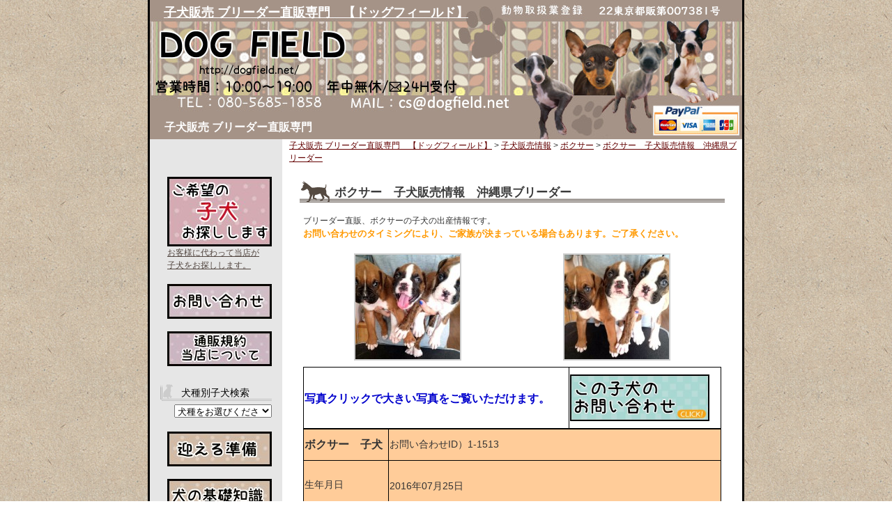

--- FILE ---
content_type: text/html; charset=UTF-8
request_url: https://dogfield.net/syussanjouho/1-1513.html
body_size: 90884
content:
<!DOCTYPE html PUBLIC "-//W3C//DTD XHTML 1.0 Transitional//EN" "http://www.w3.org/TR/xhtml1/DTD/xhtml1-transitional.dtd">
<html xmlns="http://www.w3.org/1999/xhtml">

<head profile="http://gmpg.org/xfn/11">
<meta http-equiv="Content-Type" content="text/html; charset=UTF-8" />

<title>ボクサー 子犬販売情報 沖縄県ブリーダー | 子犬販売 ブリーダー直販専門 【ドッグフィールド】 | 子犬販売 ブリーダー直販専門　【ドッグフィールド】</title>

<meta name="generator" content="WordPress 6.4.5" />

<link rel="stylesheet" href="https://dogfield.net/wp-content/themes/dogfield/style.css" type="text/css" media="screen" />
<link rel="alternate" type="application/rss+xml" title="子犬販売 ブリーダー直販専門　【ドッグフィールド】 RSS Feed" href="https://dogfield.net/feed" />
<link rel="pingback" href="https://dogfield.net/xmlrpc.php" />

<rdf:RDF xmlns:rdf="http://www.w3.org/1999/02/22-rdf-syntax-ns#"
			xmlns:dc="http://purl.org/dc/elements/1.1/"
			xmlns:trackback="http://madskills.com/public/xml/rss/module/trackback/">
		<rdf:Description rdf:about="https://dogfield.net/syussanjouho/1-1513.html"
    dc:identifier="https://dogfield.net/syussanjouho/1-1513.html"
    dc:title="ボクサー　子犬販売情報　沖縄県ブリーダー"
    trackback:ping="https://dogfield.net/syussanjouho/1-1513.html/trackback" />
</rdf:RDF>
            <script type="text/javascript" id="wpuf-language-script">
                var error_str_obj = {
                    'required' : '必要です',
                    'mismatch' : '一致しない',
                    'validation' : '有効じゃない'
                }
            </script>
            
		<!-- All in One SEO 4.5.1.1 - aioseo.com -->
		<meta name="description" content="ブリーダー直販、ボクサーの子犬の出産情報です。 お問い合わせのタイミングにより、ご家族が決まっている場合もあり" />
		<meta name="robots" content="max-image-preview:large" />
		<link rel="canonical" href="https://dogfield.net/syussanjouho/1-1513.html" />
		<meta name="generator" content="All in One SEO (AIOSEO) 4.5.1.1" />
		<meta property="og:locale" content="ja_JP" />
		<meta property="og:site_name" content="子犬販売 ブリーダー直販専門　【ドッグフィールド】 | 子犬販売 ブリーダー直販専門" />
		<meta property="og:type" content="article" />
		<meta property="og:title" content="ボクサー 子犬販売情報 沖縄県ブリーダー | 子犬販売 ブリーダー直販専門 【ドッグフィールド】" />
		<meta property="og:description" content="ブリーダー直販、ボクサーの子犬の出産情報です。 お問い合わせのタイミングにより、ご家族が決まっている場合もあり" />
		<meta property="og:url" content="https://dogfield.net/syussanjouho/1-1513.html" />
		<meta property="article:published_time" content="2016-08-29T04:52:42+00:00" />
		<meta property="article:modified_time" content="2019-12-13T01:25:46+00:00" />
		<meta name="twitter:card" content="summary_large_image" />
		<meta name="twitter:title" content="ボクサー 子犬販売情報 沖縄県ブリーダー | 子犬販売 ブリーダー直販専門 【ドッグフィールド】" />
		<meta name="twitter:description" content="ブリーダー直販、ボクサーの子犬の出産情報です。 お問い合わせのタイミングにより、ご家族が決まっている場合もあり" />
		<script type="application/ld+json" class="aioseo-schema">
			{"@context":"https:\/\/schema.org","@graph":[{"@type":"Article","@id":"https:\/\/dogfield.net\/syussanjouho\/1-1513.html#article","name":"\u30dc\u30af\u30b5\u30fc \u5b50\u72ac\u8ca9\u58f2\u60c5\u5831 \u6c96\u7e04\u770c\u30d6\u30ea\u30fc\u30c0\u30fc | \u5b50\u72ac\u8ca9\u58f2 \u30d6\u30ea\u30fc\u30c0\u30fc\u76f4\u8ca9\u5c02\u9580 \u3010\u30c9\u30c3\u30b0\u30d5\u30a3\u30fc\u30eb\u30c9\u3011","headline":"\u30dc\u30af\u30b5\u30fc\u3000\u5b50\u72ac\u8ca9\u58f2\u60c5\u5831\u3000\u6c96\u7e04\u770c\u30d6\u30ea\u30fc\u30c0\u30fc","author":{"@id":"https:\/\/dogfield.net\/author\/r-hara#author"},"publisher":{"@id":"https:\/\/dogfield.net\/#organization"},"image":{"@type":"ImageObject","url":"https:\/\/dogfield.net\/wp-content\/uploads\/2013\/05\/ff632801ec6b904fd9859c4bf77cfea8.jpg","@id":"https:\/\/dogfield.net\/syussanjouho\/1-1513.html\/#articleImage","width":300,"height":100,"caption":"\u3053\u306e\u5b50\u72ac\u306e\u304a\u554f\u3044\u5408\u308f\u305b"},"datePublished":"2016-08-29T04:52:42+09:00","dateModified":"2019-12-13T01:25:46+09:00","inLanguage":"ja","mainEntityOfPage":{"@id":"https:\/\/dogfield.net\/syussanjouho\/1-1513.html#webpage"},"isPartOf":{"@id":"https:\/\/dogfield.net\/syussanjouho\/1-1513.html#webpage"},"articleSection":"\u30dc\u30af\u30b5\u30fc, \u30dc\u30af\u30b5\u30fc, \u4e5d\u5dde\u306e\u30d6\u30ea\u30fc\u30c0\u30fc\u5b50\u72ac\u51fa\u7523\u60c5\u5831, \u4e5d\u5dde\u306e\u30dc\u30af\u30b5\u30fc, \u51fa\u7523\u60c5\u5831, \u5b50\u72ac\u66f4\u65b0\u60c5\u5831, \u5b50\u72ac\u8ca9\u58f2\u60c5\u5831, \u6c96\u7e04\u770c\u306e\u30dc\u30af\u30b5\u30fc, \u30dc\u30af\u30b5\u30fc"},{"@type":"BreadcrumbList","@id":"https:\/\/dogfield.net\/syussanjouho\/1-1513.html#breadcrumblist","itemListElement":[{"@type":"ListItem","@id":"https:\/\/dogfield.net\/#listItem","position":1,"name":"\u5bb6","item":"https:\/\/dogfield.net\/","nextItem":"https:\/\/dogfield.net\/category\/syussanjouho#listItem"},{"@type":"ListItem","@id":"https:\/\/dogfield.net\/category\/syussanjouho#listItem","position":2,"name":"\u51fa\u7523\u60c5\u5831","previousItem":"https:\/\/dogfield.net\/#listItem"}]},{"@type":"Organization","@id":"https:\/\/dogfield.net\/#organization","name":"\u5b50\u72ac\u8ca9\u58f2 \u30d6\u30ea\u30fc\u30c0\u30fc\u76f4\u8ca9\u5c02\u9580\u3000\u3010\u30c9\u30c3\u30b0\u30d5\u30a3\u30fc\u30eb\u30c9\u3011","url":"https:\/\/dogfield.net\/"},{"@type":"Person","@id":"https:\/\/dogfield.net\/author\/r-hara#author","url":"https:\/\/dogfield.net\/author\/r-hara","name":"r-hara","image":{"@type":"ImageObject","@id":"https:\/\/dogfield.net\/syussanjouho\/1-1513.html#authorImage","url":"https:\/\/secure.gravatar.com\/avatar\/a19eedfcfc8876b521f2a9be33534c68?s=96&d=mm&r=g","width":96,"height":96,"caption":"r-hara"}},{"@type":"WebPage","@id":"https:\/\/dogfield.net\/syussanjouho\/1-1513.html#webpage","url":"https:\/\/dogfield.net\/syussanjouho\/1-1513.html","name":"\u30dc\u30af\u30b5\u30fc \u5b50\u72ac\u8ca9\u58f2\u60c5\u5831 \u6c96\u7e04\u770c\u30d6\u30ea\u30fc\u30c0\u30fc | \u5b50\u72ac\u8ca9\u58f2 \u30d6\u30ea\u30fc\u30c0\u30fc\u76f4\u8ca9\u5c02\u9580 \u3010\u30c9\u30c3\u30b0\u30d5\u30a3\u30fc\u30eb\u30c9\u3011","description":"\u30d6\u30ea\u30fc\u30c0\u30fc\u76f4\u8ca9\u3001\u30dc\u30af\u30b5\u30fc\u306e\u5b50\u72ac\u306e\u51fa\u7523\u60c5\u5831\u3067\u3059\u3002 \u304a\u554f\u3044\u5408\u308f\u305b\u306e\u30bf\u30a4\u30df\u30f3\u30b0\u306b\u3088\u308a\u3001\u3054\u5bb6\u65cf\u304c\u6c7a\u307e\u3063\u3066\u3044\u308b\u5834\u5408\u3082\u3042\u308a","inLanguage":"ja","isPartOf":{"@id":"https:\/\/dogfield.net\/#website"},"breadcrumb":{"@id":"https:\/\/dogfield.net\/syussanjouho\/1-1513.html#breadcrumblist"},"author":{"@id":"https:\/\/dogfield.net\/author\/r-hara#author"},"creator":{"@id":"https:\/\/dogfield.net\/author\/r-hara#author"},"datePublished":"2016-08-29T04:52:42+09:00","dateModified":"2019-12-13T01:25:46+09:00"},{"@type":"WebSite","@id":"https:\/\/dogfield.net\/#website","url":"https:\/\/dogfield.net\/","name":"\u5b50\u72ac\u8ca9\u58f2 \u30d6\u30ea\u30fc\u30c0\u30fc\u76f4\u8ca9\u5c02\u9580\u3000\u3010\u30c9\u30c3\u30b0\u30d5\u30a3\u30fc\u30eb\u30c9\u3011","description":"\u5b50\u72ac\u8ca9\u58f2 \u30d6\u30ea\u30fc\u30c0\u30fc\u76f4\u8ca9\u5c02\u9580","inLanguage":"ja","publisher":{"@id":"https:\/\/dogfield.net\/#organization"}}]}
		</script>
		<!-- All in One SEO -->

<link rel='dns-prefetch' href='//www.googletagmanager.com' />
<script type="text/javascript">
/* <![CDATA[ */
window._wpemojiSettings = {"baseUrl":"https:\/\/s.w.org\/images\/core\/emoji\/14.0.0\/72x72\/","ext":".png","svgUrl":"https:\/\/s.w.org\/images\/core\/emoji\/14.0.0\/svg\/","svgExt":".svg","source":{"concatemoji":"https:\/\/dogfield.net\/wp-includes\/js\/wp-emoji-release.min.js?ver=6.4.5"}};
/*! This file is auto-generated */
!function(i,n){var o,s,e;function c(e){try{var t={supportTests:e,timestamp:(new Date).valueOf()};sessionStorage.setItem(o,JSON.stringify(t))}catch(e){}}function p(e,t,n){e.clearRect(0,0,e.canvas.width,e.canvas.height),e.fillText(t,0,0);var t=new Uint32Array(e.getImageData(0,0,e.canvas.width,e.canvas.height).data),r=(e.clearRect(0,0,e.canvas.width,e.canvas.height),e.fillText(n,0,0),new Uint32Array(e.getImageData(0,0,e.canvas.width,e.canvas.height).data));return t.every(function(e,t){return e===r[t]})}function u(e,t,n){switch(t){case"flag":return n(e,"\ud83c\udff3\ufe0f\u200d\u26a7\ufe0f","\ud83c\udff3\ufe0f\u200b\u26a7\ufe0f")?!1:!n(e,"\ud83c\uddfa\ud83c\uddf3","\ud83c\uddfa\u200b\ud83c\uddf3")&&!n(e,"\ud83c\udff4\udb40\udc67\udb40\udc62\udb40\udc65\udb40\udc6e\udb40\udc67\udb40\udc7f","\ud83c\udff4\u200b\udb40\udc67\u200b\udb40\udc62\u200b\udb40\udc65\u200b\udb40\udc6e\u200b\udb40\udc67\u200b\udb40\udc7f");case"emoji":return!n(e,"\ud83e\udef1\ud83c\udffb\u200d\ud83e\udef2\ud83c\udfff","\ud83e\udef1\ud83c\udffb\u200b\ud83e\udef2\ud83c\udfff")}return!1}function f(e,t,n){var r="undefined"!=typeof WorkerGlobalScope&&self instanceof WorkerGlobalScope?new OffscreenCanvas(300,150):i.createElement("canvas"),a=r.getContext("2d",{willReadFrequently:!0}),o=(a.textBaseline="top",a.font="600 32px Arial",{});return e.forEach(function(e){o[e]=t(a,e,n)}),o}function t(e){var t=i.createElement("script");t.src=e,t.defer=!0,i.head.appendChild(t)}"undefined"!=typeof Promise&&(o="wpEmojiSettingsSupports",s=["flag","emoji"],n.supports={everything:!0,everythingExceptFlag:!0},e=new Promise(function(e){i.addEventListener("DOMContentLoaded",e,{once:!0})}),new Promise(function(t){var n=function(){try{var e=JSON.parse(sessionStorage.getItem(o));if("object"==typeof e&&"number"==typeof e.timestamp&&(new Date).valueOf()<e.timestamp+604800&&"object"==typeof e.supportTests)return e.supportTests}catch(e){}return null}();if(!n){if("undefined"!=typeof Worker&&"undefined"!=typeof OffscreenCanvas&&"undefined"!=typeof URL&&URL.createObjectURL&&"undefined"!=typeof Blob)try{var e="postMessage("+f.toString()+"("+[JSON.stringify(s),u.toString(),p.toString()].join(",")+"));",r=new Blob([e],{type:"text/javascript"}),a=new Worker(URL.createObjectURL(r),{name:"wpTestEmojiSupports"});return void(a.onmessage=function(e){c(n=e.data),a.terminate(),t(n)})}catch(e){}c(n=f(s,u,p))}t(n)}).then(function(e){for(var t in e)n.supports[t]=e[t],n.supports.everything=n.supports.everything&&n.supports[t],"flag"!==t&&(n.supports.everythingExceptFlag=n.supports.everythingExceptFlag&&n.supports[t]);n.supports.everythingExceptFlag=n.supports.everythingExceptFlag&&!n.supports.flag,n.DOMReady=!1,n.readyCallback=function(){n.DOMReady=!0}}).then(function(){return e}).then(function(){var e;n.supports.everything||(n.readyCallback(),(e=n.source||{}).concatemoji?t(e.concatemoji):e.wpemoji&&e.twemoji&&(t(e.twemoji),t(e.wpemoji)))}))}((window,document),window._wpemojiSettings);
/* ]]> */
</script>
<style id='wp-emoji-styles-inline-css' type='text/css'>

	img.wp-smiley, img.emoji {
		display: inline !important;
		border: none !important;
		box-shadow: none !important;
		height: 1em !important;
		width: 1em !important;
		margin: 0 0.07em !important;
		vertical-align: -0.1em !important;
		background: none !important;
		padding: 0 !important;
	}
</style>
<link rel='stylesheet' id='wp-block-library-css' href='https://dogfield.net/wp-includes/css/dist/block-library/style.min.css?ver=6.4.5' type='text/css' media='all' />
<style id='classic-theme-styles-inline-css' type='text/css'>
/*! This file is auto-generated */
.wp-block-button__link{color:#fff;background-color:#32373c;border-radius:9999px;box-shadow:none;text-decoration:none;padding:calc(.667em + 2px) calc(1.333em + 2px);font-size:1.125em}.wp-block-file__button{background:#32373c;color:#fff;text-decoration:none}
</style>
<style id='global-styles-inline-css' type='text/css'>
body{--wp--preset--color--black: #000000;--wp--preset--color--cyan-bluish-gray: #abb8c3;--wp--preset--color--white: #ffffff;--wp--preset--color--pale-pink: #f78da7;--wp--preset--color--vivid-red: #cf2e2e;--wp--preset--color--luminous-vivid-orange: #ff6900;--wp--preset--color--luminous-vivid-amber: #fcb900;--wp--preset--color--light-green-cyan: #7bdcb5;--wp--preset--color--vivid-green-cyan: #00d084;--wp--preset--color--pale-cyan-blue: #8ed1fc;--wp--preset--color--vivid-cyan-blue: #0693e3;--wp--preset--color--vivid-purple: #9b51e0;--wp--preset--gradient--vivid-cyan-blue-to-vivid-purple: linear-gradient(135deg,rgba(6,147,227,1) 0%,rgb(155,81,224) 100%);--wp--preset--gradient--light-green-cyan-to-vivid-green-cyan: linear-gradient(135deg,rgb(122,220,180) 0%,rgb(0,208,130) 100%);--wp--preset--gradient--luminous-vivid-amber-to-luminous-vivid-orange: linear-gradient(135deg,rgba(252,185,0,1) 0%,rgba(255,105,0,1) 100%);--wp--preset--gradient--luminous-vivid-orange-to-vivid-red: linear-gradient(135deg,rgba(255,105,0,1) 0%,rgb(207,46,46) 100%);--wp--preset--gradient--very-light-gray-to-cyan-bluish-gray: linear-gradient(135deg,rgb(238,238,238) 0%,rgb(169,184,195) 100%);--wp--preset--gradient--cool-to-warm-spectrum: linear-gradient(135deg,rgb(74,234,220) 0%,rgb(151,120,209) 20%,rgb(207,42,186) 40%,rgb(238,44,130) 60%,rgb(251,105,98) 80%,rgb(254,248,76) 100%);--wp--preset--gradient--blush-light-purple: linear-gradient(135deg,rgb(255,206,236) 0%,rgb(152,150,240) 100%);--wp--preset--gradient--blush-bordeaux: linear-gradient(135deg,rgb(254,205,165) 0%,rgb(254,45,45) 50%,rgb(107,0,62) 100%);--wp--preset--gradient--luminous-dusk: linear-gradient(135deg,rgb(255,203,112) 0%,rgb(199,81,192) 50%,rgb(65,88,208) 100%);--wp--preset--gradient--pale-ocean: linear-gradient(135deg,rgb(255,245,203) 0%,rgb(182,227,212) 50%,rgb(51,167,181) 100%);--wp--preset--gradient--electric-grass: linear-gradient(135deg,rgb(202,248,128) 0%,rgb(113,206,126) 100%);--wp--preset--gradient--midnight: linear-gradient(135deg,rgb(2,3,129) 0%,rgb(40,116,252) 100%);--wp--preset--font-size--small: 13px;--wp--preset--font-size--medium: 20px;--wp--preset--font-size--large: 36px;--wp--preset--font-size--x-large: 42px;--wp--preset--spacing--20: 0.44rem;--wp--preset--spacing--30: 0.67rem;--wp--preset--spacing--40: 1rem;--wp--preset--spacing--50: 1.5rem;--wp--preset--spacing--60: 2.25rem;--wp--preset--spacing--70: 3.38rem;--wp--preset--spacing--80: 5.06rem;--wp--preset--shadow--natural: 6px 6px 9px rgba(0, 0, 0, 0.2);--wp--preset--shadow--deep: 12px 12px 50px rgba(0, 0, 0, 0.4);--wp--preset--shadow--sharp: 6px 6px 0px rgba(0, 0, 0, 0.2);--wp--preset--shadow--outlined: 6px 6px 0px -3px rgba(255, 255, 255, 1), 6px 6px rgba(0, 0, 0, 1);--wp--preset--shadow--crisp: 6px 6px 0px rgba(0, 0, 0, 1);}:where(.is-layout-flex){gap: 0.5em;}:where(.is-layout-grid){gap: 0.5em;}body .is-layout-flow > .alignleft{float: left;margin-inline-start: 0;margin-inline-end: 2em;}body .is-layout-flow > .alignright{float: right;margin-inline-start: 2em;margin-inline-end: 0;}body .is-layout-flow > .aligncenter{margin-left: auto !important;margin-right: auto !important;}body .is-layout-constrained > .alignleft{float: left;margin-inline-start: 0;margin-inline-end: 2em;}body .is-layout-constrained > .alignright{float: right;margin-inline-start: 2em;margin-inline-end: 0;}body .is-layout-constrained > .aligncenter{margin-left: auto !important;margin-right: auto !important;}body .is-layout-constrained > :where(:not(.alignleft):not(.alignright):not(.alignfull)){max-width: var(--wp--style--global--content-size);margin-left: auto !important;margin-right: auto !important;}body .is-layout-constrained > .alignwide{max-width: var(--wp--style--global--wide-size);}body .is-layout-flex{display: flex;}body .is-layout-flex{flex-wrap: wrap;align-items: center;}body .is-layout-flex > *{margin: 0;}body .is-layout-grid{display: grid;}body .is-layout-grid > *{margin: 0;}:where(.wp-block-columns.is-layout-flex){gap: 2em;}:where(.wp-block-columns.is-layout-grid){gap: 2em;}:where(.wp-block-post-template.is-layout-flex){gap: 1.25em;}:where(.wp-block-post-template.is-layout-grid){gap: 1.25em;}.has-black-color{color: var(--wp--preset--color--black) !important;}.has-cyan-bluish-gray-color{color: var(--wp--preset--color--cyan-bluish-gray) !important;}.has-white-color{color: var(--wp--preset--color--white) !important;}.has-pale-pink-color{color: var(--wp--preset--color--pale-pink) !important;}.has-vivid-red-color{color: var(--wp--preset--color--vivid-red) !important;}.has-luminous-vivid-orange-color{color: var(--wp--preset--color--luminous-vivid-orange) !important;}.has-luminous-vivid-amber-color{color: var(--wp--preset--color--luminous-vivid-amber) !important;}.has-light-green-cyan-color{color: var(--wp--preset--color--light-green-cyan) !important;}.has-vivid-green-cyan-color{color: var(--wp--preset--color--vivid-green-cyan) !important;}.has-pale-cyan-blue-color{color: var(--wp--preset--color--pale-cyan-blue) !important;}.has-vivid-cyan-blue-color{color: var(--wp--preset--color--vivid-cyan-blue) !important;}.has-vivid-purple-color{color: var(--wp--preset--color--vivid-purple) !important;}.has-black-background-color{background-color: var(--wp--preset--color--black) !important;}.has-cyan-bluish-gray-background-color{background-color: var(--wp--preset--color--cyan-bluish-gray) !important;}.has-white-background-color{background-color: var(--wp--preset--color--white) !important;}.has-pale-pink-background-color{background-color: var(--wp--preset--color--pale-pink) !important;}.has-vivid-red-background-color{background-color: var(--wp--preset--color--vivid-red) !important;}.has-luminous-vivid-orange-background-color{background-color: var(--wp--preset--color--luminous-vivid-orange) !important;}.has-luminous-vivid-amber-background-color{background-color: var(--wp--preset--color--luminous-vivid-amber) !important;}.has-light-green-cyan-background-color{background-color: var(--wp--preset--color--light-green-cyan) !important;}.has-vivid-green-cyan-background-color{background-color: var(--wp--preset--color--vivid-green-cyan) !important;}.has-pale-cyan-blue-background-color{background-color: var(--wp--preset--color--pale-cyan-blue) !important;}.has-vivid-cyan-blue-background-color{background-color: var(--wp--preset--color--vivid-cyan-blue) !important;}.has-vivid-purple-background-color{background-color: var(--wp--preset--color--vivid-purple) !important;}.has-black-border-color{border-color: var(--wp--preset--color--black) !important;}.has-cyan-bluish-gray-border-color{border-color: var(--wp--preset--color--cyan-bluish-gray) !important;}.has-white-border-color{border-color: var(--wp--preset--color--white) !important;}.has-pale-pink-border-color{border-color: var(--wp--preset--color--pale-pink) !important;}.has-vivid-red-border-color{border-color: var(--wp--preset--color--vivid-red) !important;}.has-luminous-vivid-orange-border-color{border-color: var(--wp--preset--color--luminous-vivid-orange) !important;}.has-luminous-vivid-amber-border-color{border-color: var(--wp--preset--color--luminous-vivid-amber) !important;}.has-light-green-cyan-border-color{border-color: var(--wp--preset--color--light-green-cyan) !important;}.has-vivid-green-cyan-border-color{border-color: var(--wp--preset--color--vivid-green-cyan) !important;}.has-pale-cyan-blue-border-color{border-color: var(--wp--preset--color--pale-cyan-blue) !important;}.has-vivid-cyan-blue-border-color{border-color: var(--wp--preset--color--vivid-cyan-blue) !important;}.has-vivid-purple-border-color{border-color: var(--wp--preset--color--vivid-purple) !important;}.has-vivid-cyan-blue-to-vivid-purple-gradient-background{background: var(--wp--preset--gradient--vivid-cyan-blue-to-vivid-purple) !important;}.has-light-green-cyan-to-vivid-green-cyan-gradient-background{background: var(--wp--preset--gradient--light-green-cyan-to-vivid-green-cyan) !important;}.has-luminous-vivid-amber-to-luminous-vivid-orange-gradient-background{background: var(--wp--preset--gradient--luminous-vivid-amber-to-luminous-vivid-orange) !important;}.has-luminous-vivid-orange-to-vivid-red-gradient-background{background: var(--wp--preset--gradient--luminous-vivid-orange-to-vivid-red) !important;}.has-very-light-gray-to-cyan-bluish-gray-gradient-background{background: var(--wp--preset--gradient--very-light-gray-to-cyan-bluish-gray) !important;}.has-cool-to-warm-spectrum-gradient-background{background: var(--wp--preset--gradient--cool-to-warm-spectrum) !important;}.has-blush-light-purple-gradient-background{background: var(--wp--preset--gradient--blush-light-purple) !important;}.has-blush-bordeaux-gradient-background{background: var(--wp--preset--gradient--blush-bordeaux) !important;}.has-luminous-dusk-gradient-background{background: var(--wp--preset--gradient--luminous-dusk) !important;}.has-pale-ocean-gradient-background{background: var(--wp--preset--gradient--pale-ocean) !important;}.has-electric-grass-gradient-background{background: var(--wp--preset--gradient--electric-grass) !important;}.has-midnight-gradient-background{background: var(--wp--preset--gradient--midnight) !important;}.has-small-font-size{font-size: var(--wp--preset--font-size--small) !important;}.has-medium-font-size{font-size: var(--wp--preset--font-size--medium) !important;}.has-large-font-size{font-size: var(--wp--preset--font-size--large) !important;}.has-x-large-font-size{font-size: var(--wp--preset--font-size--x-large) !important;}
.wp-block-navigation a:where(:not(.wp-element-button)){color: inherit;}
:where(.wp-block-post-template.is-layout-flex){gap: 1.25em;}:where(.wp-block-post-template.is-layout-grid){gap: 1.25em;}
:where(.wp-block-columns.is-layout-flex){gap: 2em;}:where(.wp-block-columns.is-layout-grid){gap: 2em;}
.wp-block-pullquote{font-size: 1.5em;line-height: 1.6;}
</style>
<link rel='stylesheet' id='contact-form-7-css' href='https://dogfield.net/wp-content/plugins/contact-form-7/includes/css/styles.css?ver=5.8.4' type='text/css' media='all' />
<link rel='stylesheet' id='parent-style-css' href='https://dogfield.net/wp-content/themes/dog01_l/style.css?ver=1702280888' type='text/css' media='all' />
<link rel='stylesheet' id='wpuf-css-css' href='https://dogfield.net/wp-content/plugins/wp-user-frontend/assets/css/frontend-forms.css?ver=6.4.5' type='text/css' media='all' />
<link rel='stylesheet' id='jquery-ui-css' href='https://dogfield.net/wp-content/plugins/wp-user-frontend/assets/css/jquery-ui-1.9.1.custom.css?ver=6.4.5' type='text/css' media='all' />
<link rel='stylesheet' id='wpuf-sweetalert2-css' href='https://dogfield.net/wp-content/plugins/wp-user-frontend/assets/vendor/sweetalert2/sweetalert2.css?ver=11.4.19' type='text/css' media='all' />
<script type="text/javascript" src="https://dogfield.net/wp-includes/js/jquery/jquery.min.js?ver=3.7.1" id="jquery-core-js"></script>
<script type="text/javascript" src="https://dogfield.net/wp-includes/js/jquery/jquery-migrate.min.js?ver=3.4.1" id="jquery-migrate-js"></script>
<script type="text/javascript" id="wpuf-ajax-script-js-extra">
/* <![CDATA[ */
var ajax_object = {"ajaxurl":"https:\/\/dogfield.net\/wp-admin\/admin-ajax.php","fill_notice":"\u4e00\u90e8\u306e\u5fc5\u9808\u30d5\u30a3\u30fc\u30eb\u30c9\u3092\u5165\u529b\u3057\u3066\u3044\u307e\u305b\u3093\u3002"};
/* ]]> */
</script>
<script type="text/javascript" src="https://dogfield.net/wp-content/plugins/wp-user-frontend/assets/js/billing-address.js?ver=6.4.5" id="wpuf-ajax-script-js"></script>

<!-- Site Kit によって追加された Google タグ（gtag.js）スニペット -->
<!-- Google アナリティクス スニペット (Site Kit が追加) -->
<script type="text/javascript" src="https://www.googletagmanager.com/gtag/js?id=GT-5D9QH9B" id="google_gtagjs-js" async></script>
<script type="text/javascript" id="google_gtagjs-js-after">
/* <![CDATA[ */
window.dataLayer = window.dataLayer || [];function gtag(){dataLayer.push(arguments);}
gtag("set","linker",{"domains":["dogfield.net"]});
gtag("js", new Date());
gtag("set", "developer_id.dZTNiMT", true);
gtag("config", "GT-5D9QH9B");
/* ]]> */
</script>
<script type="text/javascript" src="https://dogfield.net/wp-includes/js/jquery/ui/core.min.js?ver=1.13.2" id="jquery-ui-core-js"></script>
<script type="text/javascript" src="https://dogfield.net/wp-includes/js/dist/vendor/wp-polyfill-inert.min.js?ver=3.1.2" id="wp-polyfill-inert-js"></script>
<script type="text/javascript" src="https://dogfield.net/wp-includes/js/dist/vendor/regenerator-runtime.min.js?ver=0.14.0" id="regenerator-runtime-js"></script>
<script type="text/javascript" src="https://dogfield.net/wp-includes/js/dist/vendor/wp-polyfill.min.js?ver=3.15.0" id="wp-polyfill-js"></script>
<script type="text/javascript" src="https://dogfield.net/wp-includes/js/dist/dom-ready.min.js?ver=392bdd43726760d1f3ca" id="wp-dom-ready-js"></script>
<script type="text/javascript" src="https://dogfield.net/wp-includes/js/dist/hooks.min.js?ver=c6aec9a8d4e5a5d543a1" id="wp-hooks-js"></script>
<script type="text/javascript" src="https://dogfield.net/wp-includes/js/dist/i18n.min.js?ver=7701b0c3857f914212ef" id="wp-i18n-js"></script>
<script type="text/javascript" id="wp-i18n-js-after">
/* <![CDATA[ */
wp.i18n.setLocaleData( { 'text direction\u0004ltr': [ 'ltr' ] } );
/* ]]> */
</script>
<script type="text/javascript" id="wp-a11y-js-translations">
/* <![CDATA[ */
( function( domain, translations ) {
	var localeData = translations.locale_data[ domain ] || translations.locale_data.messages;
	localeData[""].domain = domain;
	wp.i18n.setLocaleData( localeData, domain );
} )( "default", {"translation-revision-date":"2025-01-08 15:04:39+0000","generator":"GlotPress\/4.0.1","domain":"messages","locale_data":{"messages":{"":{"domain":"messages","plural-forms":"nplurals=1; plural=0;","lang":"ja_JP"},"Notifications":["\u901a\u77e5"]}},"comment":{"reference":"wp-includes\/js\/dist\/a11y.js"}} );
/* ]]> */
</script>
<script type="text/javascript" src="https://dogfield.net/wp-includes/js/dist/a11y.min.js?ver=7032343a947cfccf5608" id="wp-a11y-js"></script>
<script type="text/javascript" src="https://dogfield.net/wp-includes/js/jquery/ui/mouse.min.js?ver=1.13.2" id="jquery-ui-mouse-js"></script>
<script type="text/javascript" src="https://dogfield.net/wp-includes/js/clipboard.min.js?ver=2.0.11" id="clipboard-js"></script>
<script type="text/javascript" src="https://dogfield.net/wp-includes/js/plupload/moxie.min.js?ver=1.3.5" id="moxiejs-js"></script>
<script type="text/javascript" src="https://dogfield.net/wp-includes/js/plupload/plupload.min.js?ver=2.1.9" id="plupload-js"></script>
<script type="text/javascript" src="https://dogfield.net/wp-includes/js/underscore.min.js?ver=1.13.4" id="underscore-js"></script>
<script type="text/javascript" id="plupload-handlers-js-extra">
/* <![CDATA[ */
var pluploadL10n = {"queue_limit_exceeded":"\u30ad\u30e5\u30fc\u306b\u5165\u308c\u305f\u30d5\u30a1\u30a4\u30eb\u304c\u591a\u3059\u304e\u307e\u3059\u3002","file_exceeds_size_limit":"%s \u306f\u3001\u3053\u306e\u30b5\u30a4\u30c8\u306e\u30a2\u30c3\u30d7\u30ed\u30fc\u30c9\u30b5\u30a4\u30ba\u4e0a\u9650\u3092\u8d85\u3048\u3066\u3044\u307e\u3059\u3002","zero_byte_file":"\u3053\u306e\u30d5\u30a1\u30a4\u30eb\u306f\u7a7a\u3067\u3059\u3002\u5225\u306e\u30d5\u30a1\u30a4\u30eb\u3092\u304a\u8a66\u3057\u304f\u3060\u3055\u3044\u3002","invalid_filetype":"\u3053\u306e\u30d5\u30a1\u30a4\u30eb\u30bf\u30a4\u30d7\u3092\u30a2\u30c3\u30d7\u30ed\u30fc\u30c9\u3059\u308b\u6a29\u9650\u304c\u3042\u308a\u307e\u305b\u3093\u3002","not_an_image":"\u3053\u306e\u30d5\u30a1\u30a4\u30eb\u306f\u753b\u50cf\u3067\u306f\u3042\u308a\u307e\u305b\u3093\u3002\u5225\u306e\u30d5\u30a1\u30a4\u30eb\u3092\u304a\u8a66\u3057\u304f\u3060\u3055\u3044\u3002","image_memory_exceeded":"\u30e1\u30e2\u30ea\u306e\u8a31\u5bb9\u91cf\u3092\u8d85\u3048\u307e\u3057\u305f\u3002\u5225\u306e\u5c0f\u3055\u3044\u30b5\u30a4\u30ba\u306e\u30d5\u30a1\u30a4\u30eb\u3067\u3082\u3046\u4e00\u5ea6\u304a\u8a66\u3057\u304f\u3060\u3055\u3044\u3002","image_dimensions_exceeded":"\u30d5\u30a1\u30a4\u30eb\u30b5\u30a4\u30ba\u306e\u4e0a\u9650\u3092\u8d85\u3048\u3066\u3044\u308b\u3088\u3046\u3067\u3059\u3002\u5225\u306e\u30d5\u30a1\u30a4\u30eb\u3092\u304a\u8a66\u3057\u304f\u3060\u3055\u3044\u3002","default_error":"\u30a2\u30c3\u30d7\u30ed\u30fc\u30c9\u4e2d\u306b\u30a8\u30e9\u30fc\u304c\u767a\u751f\u3057\u307e\u3057\u305f\u3002\u5f8c\u307b\u3069\u3082\u3046\u4e00\u5ea6\u304a\u8a66\u3057\u304f\u3060\u3055\u3044\u3002","missing_upload_url":"\u8a2d\u5b9a\u306b\u30a8\u30e9\u30fc\u304c\u3042\u308a\u307e\u3057\u305f\u3002\u30b5\u30fc\u30d0\u30fc\u7ba1\u7406\u8005\u306b\u304a\u554f\u3044\u5408\u308f\u305b\u304f\u3060\u3055\u3044\u3002","upload_limit_exceeded":"\u30d5\u30a1\u30a4\u30eb\u306e\u30a2\u30c3\u30d7\u30ed\u30fc\u30c9\u306f1\u3064\u307e\u3067\u3067\u3059\u3002","http_error":"\u30b5\u30fc\u30d0\u30fc\u304b\u3089\u4e88\u671f\u3057\u306a\u3044\u30ec\u30b9\u30dd\u30f3\u30b9\u304c\u3042\u308a\u307e\u3057\u305f\u3002\u30d5\u30a1\u30a4\u30eb\u306f\u6b63\u3057\u304f\u30a2\u30c3\u30d7\u30ed\u30fc\u30c9\u3055\u308c\u3066\u3044\u308b\u304b\u3082\u3057\u308c\u307e\u305b\u3093\u3002\u30e1\u30c7\u30a3\u30a2\u30e9\u30a4\u30d6\u30e9\u30ea\u3082\u3057\u304f\u306f\u30da\u30fc\u30b8\u3092\u30ea\u30ed\u30fc\u30c9\u3057\u3066\u78ba\u8a8d\u3057\u3066\u304f\u3060\u3055\u3044\u3002","http_error_image":"\u30b5\u30fc\u30d0\u30fc\u304c\u753b\u50cf\u3092\u51e6\u7406\u3067\u304d\u307e\u305b\u3093\u3002\u3053\u306e\u30a8\u30e9\u30fc\u306f\u3001\u30b5\u30fc\u30d0\u30fc\u304c\u5fd9\u3057\u3044\u304b\u3001\u30bf\u30b9\u30af\u3092\u5b8c\u4e86\u3059\u308b\u305f\u3081\u306b\u5341\u5206\u306a\u30ea\u30bd\u30fc\u30b9\u304c\u306a\u3044\u5834\u5408\u306b\u767a\u751f\u3057\u307e\u3059\u3002\u5c0f\u3055\u306a\u753b\u50cf\u3092\u30a2\u30c3\u30d7\u30ed\u30fc\u30c9\u3059\u308c\u3070\u89e3\u6c7a\u3059\u308b\u304b\u3082\u3057\u308c\u307e\u305b\u3093\u3002\u63a8\u5968\u3059\u308b\u6700\u5927\u30b5\u30a4\u30ba\u306f2560\u30d4\u30af\u30bb\u30eb\u3067\u3059\u3002","upload_failed":"\u30a2\u30c3\u30d7\u30ed\u30fc\u30c9\u306b\u5931\u6557\u3057\u307e\u3057\u305f\u3002","big_upload_failed":"%1$s\u30d6\u30e9\u30a6\u30b6\u30fc\u30a2\u30c3\u30d7\u30ed\u30fc\u30c0\u30fc%2$s\u3067\u3053\u306e\u30d5\u30a1\u30a4\u30eb\u3092\u30a2\u30c3\u30d7\u30ed\u30fc\u30c9\u3057\u3066\u307f\u3066\u304f\u3060\u3055\u3044\u3002","big_upload_queued":"%s \u306f\u3001\u30d6\u30e9\u30a6\u30b6\u30fc\u4e0a\u304b\u3089\u30de\u30eb\u30c1\u30d5\u30a1\u30a4\u30eb\u30a2\u30c3\u30d7\u30ed\u30fc\u30c0\u30fc\u3092\u4f7f\u3046\u969b\u306e\u30a2\u30c3\u30d7\u30ed\u30fc\u30c9\u30b5\u30a4\u30ba\u4e0a\u9650\u3092\u8d85\u3048\u3066\u3044\u307e\u3059\u3002","io_error":"IO \u30a8\u30e9\u30fc\u3002","security_error":"\u30bb\u30ad\u30e5\u30ea\u30c6\u30a3\u30a8\u30e9\u30fc\u3002","file_cancelled":"\u30d5\u30a1\u30a4\u30eb\u3092\u30ad\u30e3\u30f3\u30bb\u30eb\u3057\u307e\u3057\u305f\u3002","upload_stopped":"\u30a2\u30c3\u30d7\u30ed\u30fc\u30c9\u3092\u4e2d\u6b62\u3057\u307e\u3057\u305f\u3002","dismiss":"\u975e\u8868\u793a","crunching":"\u51e6\u7406\u4e2d\u2026","deleted":"\u30b4\u30df\u7bb1\u3078\u79fb\u52d5\u3057\u307e\u3057\u305f\u3002","error_uploading":"\u201c%s\u201d \u306e\u30a2\u30c3\u30d7\u30ed\u30fc\u30c9\u306b\u5931\u6557\u3057\u307e\u3057\u305f\u3002","unsupported_image":"\u3053\u306e\u753b\u50cf\u306f\u30d6\u30e9\u30a6\u30b6\u30fc\u306b\u306f\u8868\u793a\u3055\u308c\u307e\u305b\u3093\u3002\u6700\u826f\u306e\u7d50\u679c\u3092\u5f97\u308b\u306b\u306f\u3001\u30a2\u30c3\u30d7\u30ed\u30fc\u30c9\u3059\u308b\u524d\u306b JPEG \u306b\u5909\u63db\u3057\u3066\u304f\u3060\u3055\u3044\u3002","noneditable_image":"\u3053\u306e\u753b\u50cf\u306f\u30b5\u30fc\u30d0\u30fc\u3067\u51e6\u7406\u3067\u304d\u307e\u305b\u3093\u3002JPEG \u307e\u305f\u306f PNG \u306b\u5909\u63db\u3057\u3066\u304b\u3089\u30a2\u30c3\u30d7\u30ed\u30fc\u30c9\u3057\u3066\u304f\u3060\u3055\u3044\u3002","file_url_copied":"URL \u3092\u30af\u30ea\u30c3\u30d7\u30dc\u30fc\u30c9\u306b\u30b3\u30d4\u30fc\u3057\u307e\u3057\u305f"};
/* ]]> */
</script>
<script type="text/javascript" src="https://dogfield.net/wp-includes/js/plupload/handlers.min.js?ver=6.4.5" id="plupload-handlers-js"></script>
<script type="text/javascript" src="https://dogfield.net/wp-includes/js/jquery/ui/sortable.min.js?ver=1.13.2" id="jquery-ui-sortable-js"></script>
<script type="text/javascript" id="wpuf-upload-js-extra">
/* <![CDATA[ */
var wpuf_frontend_upload = {"confirmMsg":"\u672c\u5f53\u306b\u3088\u308d\u3057\u3044\u3067\u3059\u304b ?","delete_it":"\u306f\u3044\u3001\u524a\u9664\u3057\u307e\u3059","cancel_it":"\u3044\u3044\u3048\u3001\u30ad\u30e3\u30f3\u30bb\u30eb\u3057\u307e\u3059","nonce":"2a9099f1a6","ajaxurl":"https:\/\/dogfield.net\/wp-admin\/admin-ajax.php","max_filesize":"128M","plupload":{"url":"https:\/\/dogfield.net\/wp-admin\/admin-ajax.php?nonce=f7ec0c173e","flash_swf_url":"https:\/\/dogfield.net\/wp-includes\/js\/plupload\/plupload.flash.swf","filters":[{"title":"\u30a2\u30c3\u30d7\u30ed\u30fc\u30c9\u3067\u304d\u308b\u30d5\u30a1\u30a4\u30eb","extensions":"*"}],"multipart":true,"urlstream_upload":true,"warning":"\u30d5\u30a1\u30a4\u30eb\u306e\u6700\u5927\u6570\u306b\u9054\u3057\u307e\u3057\u305f !","size_error":"\u30a2\u30c3\u30d7\u30ed\u30fc\u30c9\u3057\u305f\u30d5\u30a1\u30a4\u30eb\u306f\u30d5\u30a1\u30a4\u30eb\u30b5\u30a4\u30ba\u5236\u9650\u3092\u8d85\u3048\u3066\u3044\u307e\u3059\u3002\u3082\u3046\u4e00\u5ea6\u8a66\u3057\u3066\u304f\u3060\u3055\u3044\u3002","type_error":"\u9593\u9055\u3063\u305f\u7a2e\u985e\u306e\u30d5\u30a1\u30a4\u30eb\u3092\u30a2\u30c3\u30d7\u30ed\u30fc\u30c9\u3057\u307e\u3057\u305f\u3002\u3082\u3046\u4e00\u5ea6\u8a66\u3057\u3066\u304f\u3060\u3055\u3044\u3002"}};
/* ]]> */
</script>
<script type="text/javascript" src="https://dogfield.net/wp-content/plugins/wp-user-frontend/assets/js/upload.js?ver=6.4.5" id="wpuf-upload-js"></script>
<script type="text/javascript" id="wpuf-form-js-extra">
/* <![CDATA[ */
var wpuf_frontend = {"ajaxurl":"https:\/\/dogfield.net\/wp-admin\/admin-ajax.php","error_message":"\u7d9a\u884c\u3059\u308b\u306b\u306f\u30a8\u30e9\u30fc\u3092\u4fee\u6b63\u3057\u3066\u304f\u3060\u3055\u3044","nonce":"2a9099f1a6","cancelSubMsg":"\u672c\u5f53\u306b\u73fe\u5728\u306e\u30b5\u30d6\u30b9\u30af\u30ea\u30d7\u30b7\u30e7\u30f3\u3092\u30ad\u30e3\u30f3\u30bb\u30eb\u3057\u3066\u3082\u3088\u308d\u3057\u3044\u3067\u3059\u304b ?","delete_it":"\u306f\u3044","cancel_it":"\u3044\u3044\u3048","word_max_title":"\u6700\u5927\u8a9e\u6570\u5236\u9650\u306b\u9054\u3057\u307e\u3057\u305f\u3002\u30c6\u30ad\u30b9\u30c8\u3092\u77ed\u304f\u3057\u3066\u304f\u3060\u3055\u3044\u3002","word_max_details":"\u3053\u306e\u30d5\u30a3\u30fc\u30eb\u30c9\u306f\u6700\u5927%number%\u8a9e\u3092\u30b5\u30dd\u30fc\u30c8\u3057\u307e\u3059\u304c\u3001\u5236\u9650\u306b\u9054\u3057\u3066\u3044\u307e\u3059\u3002\u30d5\u30a3\u30fc\u30eb\u30c9\u306e\u8a31\u5bb9\u9650\u754c\u306b\u9054\u3059\u308b\u307e\u3067\u3001\u3044\u304f\u3064\u304b\u306e\u5358\u8a9e\u3092\u524a\u9664\u3057\u3066\u304f\u3060\u3055\u3044\u3002","word_min_title":"\u6700\u4f4e\u9650\u5fc5\u8981\u306a\u5358\u8a9e\u3002","word_min_details":"\u3053\u306e\u30d5\u30a3\u30fc\u30eb\u30c9\u306b\u306f\u5c11\u306a\u304f\u3068\u3082%number%\u500b\u306e\u5358\u8a9e\u304c\u5fc5\u8981\u3067\u3059\u3002\u3055\u3089\u306b\u30c6\u30ad\u30b9\u30c8\u3092\u8ffd\u52a0\u3057\u3066\u304f\u3060\u3055\u3044\u3002","char_max_title":"\u6700\u5927\u6587\u5b57\u6570\u5236\u9650\u306b\u9054\u3057\u307e\u3057\u305f\u3002\u30c6\u30ad\u30b9\u30c8\u3092\u77ed\u304f\u3057\u3066\u304f\u3060\u3055\u3044\u3002","char_max_details":"\u3053\u306e\u30d5\u30a3\u30fc\u30eb\u30c9\u306f\u6700\u5927%number%\u6587\u5b57\u3092\u30b5\u30dd\u30fc\u30c8\u3057\u307e\u3059\u304c\u3001\u5236\u9650\u306b\u9054\u3057\u3066\u3044\u307e\u3059\u3002\u30d5\u30a3\u30fc\u30eb\u30c9\u306e\u8a31\u5bb9\u5236\u9650\u306b\u9054\u3059\u308b\u307e\u3067\u3001\u3044\u304f\u3064\u304b\u306e\u6587\u5b57\u3092\u524a\u9664\u3057\u3066\u304f\u3060\u3055\u3044\u3002","char_min_title":"\u6700\u4f4e\u9650\u5fc5\u8981\u306a\u6587\u5b57\u6570\u3002","char_min_details":"\u3053\u306e\u30d5\u30a3\u30fc\u30eb\u30c9\u306b\u306f\u5c11\u306a\u304f\u3068\u3082%number%\u6587\u5b57\u304c\u5fc5\u8981\u3067\u3059\u3002\u3082\u3046\u5c11\u3057\u30ad\u30e3\u30e9\u30af\u30bf\u30fc\u3092\u8ffd\u52a0\u3057\u3066\u304f\u3060\u3055\u3044\u3002","protected_shortcodes":["wpuf-registration"],"protected_shortcodes_message":"%shortcode% \u306e\u4f7f\u7528\u306f\u5236\u9650\u3055\u308c\u3066\u3044\u307e\u3059"};
/* ]]> */
</script>
<script type="text/javascript" src="https://dogfield.net/wp-content/plugins/wp-user-frontend/assets/js/frontend-form.min.js?ver=6.4.5" id="wpuf-form-js"></script>
<script type="text/javascript" src="https://dogfield.net/wp-content/plugins/wp-user-frontend/assets/vendor/sweetalert2/sweetalert2.js?ver=11.4.19" id="wpuf-sweetalert2-js"></script>
<link rel="https://api.w.org/" href="https://dogfield.net/wp-json/" /><link rel="alternate" type="application/json" href="https://dogfield.net/wp-json/wp/v2/posts/30568" /><link rel="EditURI" type="application/rsd+xml" title="RSD" href="https://dogfield.net/xmlrpc.php?rsd" />
<meta name="generator" content="WordPress 6.4.5" />
<link rel='shortlink' href='https://dogfield.net/?p=30568' />
<link rel="alternate" type="application/json+oembed" href="https://dogfield.net/wp-json/oembed/1.0/embed?url=https%3A%2F%2Fdogfield.net%2Fsyussanjouho%2F1-1513.html" />
<link rel="alternate" type="text/xml+oembed" href="https://dogfield.net/wp-json/oembed/1.0/embed?url=https%3A%2F%2Fdogfield.net%2Fsyussanjouho%2F1-1513.html&#038;format=xml" />
<meta name="generator" content="Site Kit by Google 1.170.0" />        <style>

        </style>
        <meta name="generator" content="Elementor 3.18.2; features: e_dom_optimization, e_optimized_assets_loading, e_optimized_css_loading, additional_custom_breakpoints, block_editor_assets_optimize, e_image_loading_optimization; settings: css_print_method-external, google_font-enabled, font_display-swap">
		<style type="text/css" id="wp-custom-css">
			.wpuf-dashboard-navigation{
	display:none;
}

.wpuf-dashboard-content {
	margin-right: 60px;
	width: 100%;
}
.nf-before-form-content{
  display: none;
}
.nf-form-content label{
			</style>
		

<!-- Google tag (gtag.js) -->
<script async src="https://www.googletagmanager.com/gtag/js?id=UA-192862493-7"></script>
<script>
  window.dataLayer = window.dataLayer || [];
  function gtag(){dataLayer.push(arguments);}
  gtag('js', new Date());

  gtag('config', 'UA-192862493-7');
  gtag('config', 'G-MY1SN4KDN0');
</script>



</head>
<body class="mt-main-index layout-tw">
<a name="top"></a>
<div id="container">
<div id="container-inner">

	<div id="header">
	<div id="header-inner">
		<div id="header-content">
				<div id="header-name"><a href="https://dogfield.net/">子犬販売 ブリーダー直販専門　【ドッグフィールド】</a></div>
		<div id="header-description">子犬販売 ブリーダー直販専門</div>
				</div>
	</div>
	</div>
	
	<div id="content">
	<div id="content-inner">

<div class="kuzu"><!-- Breadcrumb NavXT 7.2.0 -->
<a title="Go to 子犬販売 ブリーダー直販専門　【ドッグフィールド】." href="https://dogfield.net">子犬販売 ブリーダー直販専門　【ドッグフィールド】</a> &gt; <span property="itemListElement" typeof="ListItem"><a property="item" typeof="WebPage" title="Go to the 子犬販売情報 カテゴリー archives." href="https://dogfield.net/category/dog-baby" class="taxonomy category" ><span property="name">子犬販売情報</span></a><meta property="position" content="2"></span> &gt; <span property="itemListElement" typeof="ListItem"><a property="item" typeof="WebPage" title="Go to the ボクサー カテゴリー archives." href="https://dogfield.net/category/dog-baby/dog-baby-boxer" class="taxonomy category" ><span property="name">ボクサー</span></a><meta property="position" content="3"></span> &gt; <a title="Go to ボクサー　子犬販売情報　沖縄県ブリーダー." href="https://dogfield.net/syussanjouho/1-1513.html">ボクサー　子犬販売情報　沖縄県ブリーダー</a></div><script>
		jQuery(document).ready(function($) {
			$(".small-photo").click(function() {
				var mainPhoto = $("#main-photo");
				var clickedPhoto = $(this);
				var mainSrc = mainPhoto.attr("src");
				var clickedSrc = clickedPhoto.attr("src");
				mainPhoto.attr("src", clickedSrc);
				clickedPhoto.attr("src", mainSrc);
				mainPhoto.attr("data-photo", clickedPhoto.attr("data-photo"));
			});
		});
</script>

<style>
	 /* Default style for Puppy desktop */
    .puppy-photo {
        width: 100%;
    }

    .puppy-data {
        width: 100%;
		margin-left:auto;
		margin-right:auto;
    }
	
	.additional-photos img {
		  width: 30%;
		  margin-top: 10px;
		  margin-right: 5px;
		}
	
	.additional-photos {
		  text-align:center;
		}
	
		.order {
			margin-top: 50px;
		  width: 50%;
		  margin-left:auto;
		  margin-right:auto;
		}
	
		/* Add some style to the table */
			table {
			  font-size: 16px;
			  width: 100%;
			  border-collapse: collapse; /* Optional: Collapse borders between cells */
			}

			td {
			  padding-top: 10px;
			  padding-bottom: 10px;
			  border: 1px solid #000; /* Set border width and color */
			}
	
			th {
			  padding-top: 10px;
			  padding-bottom: 10px;
			  border: 1px solid #000; /* Set border width and color */
			}

			/* Add background colors to table rows */
			tr:nth-child(even) {
			  background-color: #ffcc99;
			}

			tr:nth-child(odd) {
			  background-color: #fff;
			}

</style>
<div id="alpha">
<div id="alpha-inner">

<!-- メインエリア -->
	

<div id="entry-30568" class="entry-asset asset hentry">
	<div class="asset-header">
		<h1 id="page-title" class="asset-name entry-title"><a href="https://dogfield.net/syussanjouho/1-1513.html">ボクサー　子犬販売情報　沖縄県ブリーダー</a></h1>
	
		<!--<div class="asset-meta">
			<span class="byline vcard">
			<address class="vcard author">r-hara</address> (<abbr class="published" title="2016.08.2901:52">2016.08.29&nbsp;01:52</abbr>)
			</span>
			<span class="separator">|</span> <a href="https://dogfield.net/category/boxer" rel="category tag">ボクサー</a>, <a href="https://dogfield.net/category/dog-baby/dog-baby-boxer" rel="category tag">ボクサー</a>, <a href="https://dogfield.net/category/kyusyu" rel="category tag">九州のブリーダー子犬出産情報</a>, <a href="https://dogfield.net/category/kyusyu/kyusyu-boxer" rel="category tag">九州のボクサー</a>, <a href="https://dogfield.net/category/syussanjouho" rel="category tag">出産情報</a>, <a href="https://dogfield.net/category/newbaby" rel="category tag">子犬更新情報</a>, <a href="https://dogfield.net/category/dog-baby" rel="category tag">子犬販売情報</a>, <a href="https://dogfield.net/category/kyusyu/kyusyu-boxer/okinawa-boxer" rel="category tag">沖縄県のボクサー</a>			| <a class="permalink" rel="bookmark" href="https://dogfield.net/syussanjouho/1-1513.html">個別ページ</a>
								</div>//-->
	
	</div>
	<div class="asset-content entry-content">
	
		<div class="asset-body">	
		
		<p>
	ブリーダー直販、ボクサーの子犬の出産情報です。<br />
	<span style="font-size: small; color: #ff9900;"><strong>お問い合わせのタイミングにより、ご家族が決まっている場合もあります。ご了承ください。</strong></span>
</p>

		<style type="text/css">
			#gallery-1 {
				margin: auto;
			}
			#gallery-1 .gallery-item {
				float: left;
				margin-top: 10px;
				text-align: center;
				width: 50%;
			}
			#gallery-1 img {
				border: 2px solid #cfcfcf;
			}
			#gallery-1 .gallery-caption {
				margin-left: 0;
			}
			/* see gallery_shortcode() in wp-includes/media.php */
		</style>
		<div id='gallery-1' class='gallery galleryid-30568 gallery-columns-2 gallery-size-thumbnail'><dl class='gallery-item'>
			<dt class='gallery-icon landscape'>
				<a href='https://dogfield.net/wp-content/uploads/2016/08/S__2957325.jpg'><img decoding="async" width="150" height="150" src="https://dogfield.net/wp-content/uploads/2016/08/S__2957325-150x150.jpg" class="attachment-thumbnail size-thumbnail" alt="ボクサー子犬" /></a>
			</dt></dl><dl class='gallery-item'>
			<dt class='gallery-icon landscape'>
				<a href='https://dogfield.net/wp-content/uploads/2016/08/S__2957326.jpg'><img decoding="async" width="150" height="150" src="https://dogfield.net/wp-content/uploads/2016/08/S__2957326-150x150.jpg" class="attachment-thumbnail size-thumbnail" alt="ボクサー子犬" /></a>
			</dt></dl><br style="clear: both" />
		</div>

<table border="0" cellpadding="1" cellspacing="1" style="width: 600px;">
<tbody>
<tr>
<td>
<p>
					<span style="color:#0000cd;"><strong>写真クリックで大きい写真をご覧いただけます。</strong></span>
				</p>
</td>
<td>
				<a href="#q" title="この子犬のお問い合わせ"><img decoding="async" width="300" height="100" alt="この子犬のお問い合わせ" class="alignnone size-full wp-image-12387" src="https://dogfield.net/wp-content/uploads/2013/05/ff632801ec6b904fd9859c4bf77cfea8.jpg" style="width: 200px; height: 67px;" title="この子犬のお問い合わせ" /></a>
			</td>
</tr>
</tbody>
</table>
<table border="1" cellpadding="1" cellspacing="1" height="179" width="600">
<tbody>
<tr>
<td style="background-color: rgb(255, 204, 153);">
				<strong>ボクサー　子犬</strong>
			</td>
<td style="background-color: rgb(255, 204, 153);">
				<span style="font-size:14px;">お問い合わせID）1-1513</span>
			</td>
</tr>
<tr>
<td>
				<span style="font-size:14px;">生年月日</span>
			</td>
<td>
<p>
					<span style="font-size:14px;">2016年07月25日</span>
				</p>
</td>
</tr>
<tr>
<td style="background-color: rgb(255, 204, 153);">
				<span style="font-size:14px;">性別</span>
			</td>
<td style="background-color: rgb(255, 204, 153);">
<p>
					男の子				</p>
</td>
</tr>
<tr>
<td>
				<span style="font-size:14px;">毛色</span>
			</td>
<td>
				<span style="font-size:14px;">フォーン＆ホワイト　ブリンドル＆ホワイト</span>
			</td>
</tr>
<tr>
<td style="background-color: rgb(255, 204, 153);">
				<span style="font-size:14px;">出生地</span>
			</td>
<td style="background-color: rgb(255, 204, 153);">
				沖縄県			</td>
</tr>
<tr>
<td>
				<span style="font-size:14px;">価格</span>
			</td>
<td>
				<span style="font-size:20px;">ご家族が決まりました！</span>
			</td>
</tr>
<tr>
<td style="background-color: rgb(255, 204, 153);">
				<span style="font-size:14px;">その他費用について</span>
			</td>
<td style="background-color: rgb(255, 204, 153);">
<p>
					ワクチン代金6,480円～9,720円（種類によります）<br />
					送料10,000円～20,000円前後<br /> 					生後50日を超える引き渡し時や、<br /> 					生後50日を大幅に超えるお預かりに関しては、<br /> 					お預かり費用がかかる場合があります。<br />
					別途費用につきましてはお問い合せ時にご案内させていただきます。
				</p>
</td>
</tr>
<tr>
<td colspan="2">
<p>
					*★*━ご希望の子犬お探しします。お気軽にお問い合わせください━*★*
				</p>
<p>
					沖縄県にボクサーの男の子が生まれました☆ミ<br />
					活発で元気な子たちですよ♪
				</p>
<p>
					<strong>お探し中のお客様！まずはお気軽に<a href="#q">お問い合わせ</a>くださいませ。<br />
					次回当店にいらっしゃった時には、ご家族が決まっている可能性があります。<br />
					（過去に何度も「あの子犬はいなくなってしまったんですか！？」とお問い合わせいただいております）</strong>
				</p>
<p>
					<span style="color:#FF0000;"><strong>当店ではペットローンも取り扱っています。<br />
					詳細についてはお問い合わせの際にご説明させていただきます。</strong></span>
				</p>
<p>
					ホームセンターや陳列販売のペットショップでは出会う事のできない質の高い、希少な犬種です。<br />
					離乳食も始まり、よく食べ、順調に成長しています。
				</p>
<p>
					健康状態は良好です。<br />
					子犬を陳列しているペットショップと違い、免疫力を母乳でつけ、<br />
					他犬舎の子犬等と交わっていませんので、伝染病の心配がありません。
				</p>
<p>
					自然に囲まれた環境の犬舎で、親、兄弟一緒にストレスなく、<br />
					のびのびと暮らしています。<br />
					ぜひ一度環境も含め見学にお越しください！！
				</p>
<p>
					希少な犬種の為、お問合せや検討中に他のご家族に決定してしまう可能性があります。<br />
					あらかじめご了承くださいませ。
				</p>
<p>
					【ボクサー】<br />
					原産地）ドイツ<br />
					コンパクトでスクエア（正方形）で引き締まった体格。<br />
					自身に満ちた穏やかな気質で、家族に対して忠実でとても勇敢な性格です。<br />
					標準体重：オス）30kg以上 メス）約25kg （※個体差があります）<br />
					標準体高：オス）57～63cm メス）53～59cm （※個体差があります）<br />
					平均寿命：8～12年前後 （※個体差があります）
				</p>
<p>
					わんちゃんの健康面、社会化面、しつけの入りやすさ等を考慮し、<br />
					引渡しは生後8週目以降となりますのであらかじめご了承ください。<br />
					（詳細はお問い合わせください）<br />
					もちろん見学可能です！ぜひ一度会いに来てください♪
				</p>
<p>
					近郊のお客様には直接お届け、<br />
					遠方のお客様には空輸でもお届け可能です。<br />
					費用についてはお問い合わせください。
				</p>
</td>
</tr>
</tbody>
</table>
<p>
	<a href="https://dogfield.net/boxer"><img loading="lazy" decoding="async" alt="ボクサー最新出産情報" class="alignnone size-full wp-image-10076" height="100" src="https://dogfield.net/wp-content/uploads/2013/01/2dcc2eeb323598bf7dc3e31595366719.jpg" title="ボクサー最新出産情報" width="600" srcset="https://dogfield.net/wp-content/uploads/2013/01/2dcc2eeb323598bf7dc3e31595366719.jpg 600w, https://dogfield.net/wp-content/uploads/2013/01/2dcc2eeb323598bf7dc3e31595366719-300x50.jpg 300w" sizes="(max-width: 600px) 100vw, 600px" /></a>
</p>
<p>
	<a href="https://dogfield.net/dogfieldspecial/dogfieldspecial.html" title="当店でお迎えしていただくとうれしい特典があります"><img loading="lazy" decoding="async" alt="当店でお迎えしていただくとうれしい特典があります" class="alignnone size-full wp-image-12202" height="50" src="https://dogfield.net/wp-content/uploads/2013/05/aa0f1aad09c1168ecb27f758e20e2efe.jpg" title="当店でお迎えしていただくとうれしい特典があります" width="600" srcset="https://dogfield.net/wp-content/uploads/2013/05/aa0f1aad09c1168ecb27f758e20e2efe.jpg 600w, https://dogfield.net/wp-content/uploads/2013/05/aa0f1aad09c1168ecb27f758e20e2efe-300x25.jpg 300w" sizes="(max-width: 600px) 100vw, 600px" /></a>
</p>
<p>
	<a name="q"><span style="font-size:16px;"><strong>▼この子犬のお問い合わせはコチラから▼</strong></span></a>
</p>

<div class="wpcf7 no-js" id="wpcf7-f12382-p30568-o1" lang="en-US" dir="ltr">
<div class="screen-reader-response"><p role="status" aria-live="polite" aria-atomic="true"></p> <ul></ul></div>
<form action="/syussanjouho/1-1513.html#wpcf7-f12382-p30568-o1" method="post" class="wpcf7-form init" aria-label="Contact form" novalidate="novalidate" data-status="init">
<div style="display: none;">
<input type="hidden" name="_wpcf7" value="12382" />
<input type="hidden" name="_wpcf7_version" value="5.8.4" />
<input type="hidden" name="_wpcf7_locale" value="en_US" />
<input type="hidden" name="_wpcf7_unit_tag" value="wpcf7-f12382-p30568-o1" />
<input type="hidden" name="_wpcf7_container_post" value="30568" />
<input type="hidden" name="_wpcf7_posted_data_hash" value="" />
</div>
<div class="wpcf7-response-output">
</div>
<p>お名前 <span style="color: #ff0000;">（必須）</span>
</p>
<p><span class="wpcf7-form-control-wrap" data-name="your-name"><input size="40" class="wpcf7-form-control wpcf7-text wpcf7-validates-as-required" aria-required="true" aria-invalid="false" value="" type="text" name="your-name" /></span>
</p>
<p>ふりがな <span style="color: #ff0000;">（必須）</span>
</p>
<p><span class="wpcf7-form-control-wrap" data-name="your-name1"><input size="40" class="wpcf7-form-control wpcf7-text wpcf7-validates-as-required" aria-required="true" aria-invalid="false" value="" type="text" name="your-name1" /></span>
</p>
<p>ご連絡先電話番号 <span style="color: #ff0000;">（必須）</span>
</p>
<p><span class="wpcf7-form-control-wrap" data-name="your-phone"><input size="40" class="wpcf7-form-control wpcf7-text wpcf7-validates-as-required" aria-required="true" aria-invalid="false" value="" type="text" name="your-phone" /></span>
</p>
<p>メールアドレス <span style="color: #ff0000;">（必須）</span>※入力ミスがあると自動返信メールが届きませんのでご注意ください。
</p>
<p><span class="wpcf7-form-control-wrap" data-name="your-email"><input size="40" class="wpcf7-form-control wpcf7-email wpcf7-validates-as-required wpcf7-text wpcf7-validates-as-email" aria-required="true" aria-invalid="false" value="" type="email" name="your-email" /></span>
</p>
<p>当店のメールアドレスは「cs@dogfield.net」でございます。
</p>
<p>携帯アドレスのお客様は受信設定をお願い致します。
</p>
<p>お問い合せ内容 <span style="color: #ff0000;">（必須）</span>
</p>
<p>この子犬の　　　<span class="wpcf7-form-control-wrap" data-name="q"><select class="wpcf7-form-control wpcf7-select wpcf7-validates-as-required" aria-required="true" aria-invalid="false" name="q"><option value=""></option><option value="お迎え（購入）希望">お迎え（購入）希望</option><option value="見学希望">見学希望</option><option value="ご質問（下のご質問欄にご入力ください）">ご質問（下のご質問欄にご入力ください）</option></select></span>
</p>
<p>ご住所
</p>
<p>都道府県 <span style="color: #ff0000;">（必須）</span><span class="wpcf7-form-control-wrap" data-name="prefecture"><input size="40" class="wpcf7-form-control wpcf7-text wpcf7-validates-as-required" aria-required="true" aria-invalid="false" value="" type="text" name="prefecture" /></span>
</p>
<p>市区町村 <span style="color: #ff0000;">（必須）</span><span class="wpcf7-form-control-wrap" data-name="city"><input size="40" class="wpcf7-form-control wpcf7-text wpcf7-validates-as-required" aria-required="true" aria-invalid="false" value="" type="text" name="city" /></span>
</p>
<p>町名番地等　　　<span class="wpcf7-form-control-wrap" data-name="town"><input size="40" class="wpcf7-form-control wpcf7-text" aria-invalid="false" value="" type="text" name="town" /></span>
</p>
<p>建物名　　　　　<span class="wpcf7-form-control-wrap" data-name="building"><input size="40" class="wpcf7-form-control wpcf7-text" aria-invalid="false" value="" type="text" name="building" /></span>
</p>
<p>子犬を迎えたい時期 <span style="color: #ff0000;">（必須）</span><span class="wpcf7-form-control-wrap" data-name="season"><select class="wpcf7-form-control wpcf7-select wpcf7-validates-as-required" aria-required="true" aria-invalid="false" name="season"><option value=""></option><option value="いますぐ">いますぐ</option><option value="1ヶ月後">1ヶ月後</option><option value="2ヵ月後">2ヵ月後</option><option value="3ヶ月以上先または未定">3ヶ月以上先または未定</option></select></span>
</p>
<p><span style="color: #ff0000;">※子犬をお届けできるのは、子犬の社会化の時期、健康面を考慮して生後50日以降です。仮に生後20日でご契約された場合でも、お受渡しは生後50日以降となりますのであらかじめご了承ください。</span>
</p>
<p>犬との生活経験
</p>
<p><span class="wpcf7-form-control-wrap" data-name="experience"><span class="wpcf7-form-control wpcf7-radio"><span class="wpcf7-list-item first"><input type="radio" name="experience" value="初めて" /><span class="wpcf7-list-item-label">初めて</span></span><span class="wpcf7-list-item"><input type="radio" name="experience" value="現在、家族として犬がいる" /><span class="wpcf7-list-item-label">現在、家族として犬がいる</span></span><span class="wpcf7-list-item last"><input type="radio" name="experience" value="過去に犬と生活していた" /><span class="wpcf7-list-item-label">過去に犬と生活していた</span></span></span></span>
</p>
<p>具体的なお問い合せ内容、その他、ご希望やご要望 <span style="color: #ff0000;">（必須）</span>
</p>
<p><span class="wpcf7-form-control-wrap" data-name="your-message"><textarea cols="40" rows="10" class="wpcf7-form-control wpcf7-textarea wpcf7-validates-as-required" aria-required="true" aria-invalid="false" name="your-message"></textarea></span>
</p>
<p>子犬をお迎えするにあたり、ご家族の同意は得られていますか。<br />
また、犬と一緒に生活できる家にお住まいですか。<span style="color: #ff0000;">（必須）</span>
</p>
<p><span class="wpcf7-form-control-wrap" data-name="acceptance-91"><span class="wpcf7-form-control wpcf7-acceptance"><span class="wpcf7-list-item"><input type="checkbox" name="acceptance-91" value="1" aria-invalid="false" /></span></span></span><strong>はい。同意を得ており、犬と一緒に生活できる家に住んでいます。</strong>
</p>
<div class="wpcf7-response-output">
</div>
<div style="text-align: center; font-size: 16px;">
	<p><b>送信する前に、キャプチャの入力が必要です。</b><br />
<input type="hidden" name="_wpcf7_captcha_challenge_captcha-maxweb" value="1135463755" /><img loading="lazy" decoding="async" class="wpcf7-form-control wpcf7-captchac wpcf7-captcha-captcha-maxweb" width="72" height="24" alt="captcha" src="https://dogfield.net/wp-content/uploads/wpcf7_captcha/1135463755.png" /><span class="wpcf7-form-control-wrap" data-name="captcha-maxweb"><input size="4" maxlength="4" class="wpcf7-form-control wpcf7-captchar" autocomplete="off" aria-invalid="false" value="" type="text" name="captcha-maxweb" /></span>
	</p>
</div>
<p style="text-align: center;"><input type="image" value="送信" class="wpcf7-form-control" src="https://dogfield.net/wp-content/uploads/2013/08/a4b879f8cd5b586f88fab5a6fffa3936.jpg" onmouseover="this.src='https://dogfield.net/wp-content/uploads/2013/08/34c49da4e5b96290c00b08925948d1d1.jpg'" onmouseout="this.src='https://dogfield.net/wp-content/uploads/2013/08/a4b879f8cd5b586f88fab5a6fffa3936.jpg'" />
</p>
<p style="text-align: center;">〓〓〓〓〓〓〓〓〓〓＜<strong>お客様情報の取り扱いについて</strong>＞〓〓〓〓〓〓〓〓〓〓
</p>
<p>お問合せなどで、お知らせいただきました「ご連絡先を含むお客様情報」について、 当店では以下の目的だけに使用することとします。
</p>
<ol>
	<li>
		<p>「お問い合わせ」に対してのお知らせ、および有効と思われる情報をお送りするためだけに使用します。
		</p>
	</li>
	<strong>
		<li>
			<p>有効と思われる情報をお送りするため、当店「DOGFIELD」の提携店からご連絡させていただく場合がございます。
			</p>
		</li></strong>
	<li>
		<p>有効と思われる情報をお送りした際に不要と思われる場合は、お断りの連絡を受けたら次から送付致しません。
		</p>
	</li>
	<li>
		<p>購入決定時には送犬や保証目的のため、ご連絡先をブリーダー、配送業者などの第三者に開示する場合があります。
		</p>
	</li>
	<li>
		<p>フード・用品メーカーなどが行なっているサンプル送付などに関して、 そのプログラムに参加している場合、お客様の連絡先を開示しフード・用品などを無料にてご提供させていただく場合があります。
		</p>
	</li>
	<strong>
		<li>
			<p>お客様の同意なしに、利用目的を変更したり、当店「DOGFIELD」の提携店以外の第三者に提供することはいたしません。
			</p>
		</li></strong>
</ol>
<p><span style="color: #ff0000;">※ご注意※<br />
メッセージ送信後、2～3営業日以内に当店からの連絡がない場合は、なんらかの事情（回線トラブル等）によりメッセージが届いていない可能性がございます。<br />
その場合は大変お手数ですが、再度ご登録いただくか、お電話にてご連絡くださいますようお願い申し上げます。</span>
</p><p style="display: none !important;"><label>&#916;<textarea name="_wpcf7_ak_hp_textarea" cols="45" rows="8" maxlength="100"></textarea></label><input type="hidden" id="ak_js_1" name="_wpcf7_ak_js" value="125"/><script>document.getElementById( "ak_js_1" ).setAttribute( "value", ( new Date() ).getTime() );</script></p><div class="wpcf7-response-output" aria-hidden="true"></div>
</form>
</div>

<div class="info" style="text-align: center;">
	<img loading="lazy" decoding="async" alt="" class="alignnone size-full wp-image-3683" height="16" src="https://dogfield.net/wp-content/uploads/2011/10/e88289e79083e383a9e382a4e383b3e38080e9bb92.jpg" width="600" />
</div>
<table border="0" cellpadding="1" cellspacing="1" style="width: 600px;">
<tbody>
<tr>
<td>
<p style="text-align: center;">
					<span style="font-size: large; color: #ff6600;"><strong>ボクサーの出産予定</strong></span>
				</p>
</td>
</tr>
<tr>
<td style="text-align: center;">
				<strong><a href="../syussanjouho/schedule.html">子犬出産予定</a>のページをご覧ください。</strong>
			</td>
</tr>
<tr>
<td>
<p style="text-align: center;">
					<a href="https://dogfield.net/syussanjouho/schedule.html"><img loading="lazy" decoding="async" alt="ブリーダー子犬出産予定はこちら" class="alignnone size-full wp-image-12845" height="50" src="https://dogfield.net/wp-content/uploads/2013/05/e95348e57e375fe081f2774fd976bd4d.jpg" width="150" /></a>
				</p>
</td>
</tr>
<tr>
<td style="text-align: center;">
				<strong>お気に入りのボクサー</strong><strong>が見つからない場合は、</strong><br />
				<strong><span style="font-size:16px;"><a href="https://dogfield.net/buyinfo/form.html" target="_blank">子犬お探しサービス</a></span>よりお問い合わせください。</strong>
			</td>
</tr>
</tbody>
</table>
<div class="info" style="text-align: center;">
	<img loading="lazy" decoding="async" alt="" class="alignnone size-full wp-image-3683" height="16" src="https://dogfield.net/wp-content/uploads/2011/10/e88289e79083e383a9e382a4e383b3e38080e9bb92.jpg" width="600" />
</div>
<p style="text-align: center;">
	<strong><span style="color: #a52a2a;">ほしいワンちゃんがいたときや、子犬の事でのご質問など・・・</span></strong>
</p>
<p style="text-align: center;">
	<strong><span style="color: #a52a2a;">ご不明点やお気づきの点がありましたら、お電話、メールでお気軽にお問い合わせください。</span></strong>
</p>
<p style="text-align: center; padding-left: 30px;">
	<strong><span style="color: #a52a2a;">お電話　10:00～19:00　メール、お問い合わせフォームからは24時間いつでもokです</span></strong>
</p>
<p style="text-align: center; padding-left: 30px;">
	<strong><span style="font-size: medium;">ボクサー子犬販売の<br />
	DOGFIELD（ドッグフィールド）</span></strong>
</p>
<p style="text-align: center; padding-left: 30px;">
	<strong><span style="font-size: medium;">TEL:080-5685-1858</span></strong>
</p>
<p style="text-align: center; padding-left: 30px;">
	<strong><span style="font-size: medium;">MAIL:cs@dogfield.net</span></strong>
</p>
<table border="0" cellpadding="2" cellspacing="2" style="width: 500px;">
<tbody>
<tr>
<td>
				<a href="https://dogfield.net/contact/contact.html" target="_blank"><img loading="lazy" decoding="async" alt="" class="alignnone size-full wp-image-8217" height="80" src="https://dogfield.net/wp-content/uploads/2012/09/270986902019731eeece871d8029a71a.jpg" title="メールフォームお問い合わせ" width="295" /></a>
			</td>
<td>
				<a href="https://dogfield.net/contact/q.html" target="_blank"><img loading="lazy" decoding="async" alt="" class="alignnone size-full wp-image-8207" height="80" src="https://dogfield.net/wp-content/uploads/2012/10/0242a037bff356b986d960032bb1c189.jpg" title="ホームページ掲載の子犬お問い合わせ" width="295" /></a>
			</td>
</tr>
<tr>
<td>
				<a href="https://dogfield.net/contact/skype.html" target="_blank"><img loading="lazy" decoding="async" alt="" class="alignnone size-full wp-image-8205" height="80" src="https://dogfield.net/wp-content/uploads/2012/10/af6922216322d98601d719ce2db0fdba.jpg" title="skype・メッセンジャー・LINEお問い合わせ" width="295" /></a>
			</td>
<td>
				<a href="https://dogfield.net/buyinfo/form.html" target="_blank"><img loading="lazy" decoding="async" alt="" class="alignnone size-full wp-image-8206" height="80" src="https://dogfield.net/wp-content/uploads/2012/10/2215281adfcc00d191983ad4d1ff6ce7.jpg" title="子犬お探しサービスお問い合わせ" width="295" /></a>
			</td>
</tr>
</tbody>
</table>
<p style="text-align: center;">
	<img loading="lazy" decoding="async" alt="" class="alignnone size-full wp-image-3683" height="16" src="https://dogfield.net/wp-content/uploads/2011/10/e88289e79083e383a9e382a4e383b3e38080e9bb92.jpg" width="600" /></p>
							
			
								</div>
	
	</div>
	
	<div class="asset-footer">
		<!--<div class="entry-categories">
		<h4 class="entry-categories-header">カテゴリ<span class="delimiter">:</span></h4>
			<ul class="entry-categories-list">
			<li class="entry-category"><a href="https://dogfield.net/category/boxer" rel="category tag">ボクサー</a>, <a href="https://dogfield.net/category/dog-baby/dog-baby-boxer" rel="category tag">ボクサー</a>, <a href="https://dogfield.net/category/kyusyu" rel="category tag">九州のブリーダー子犬出産情報</a>, <a href="https://dogfield.net/category/kyusyu/kyusyu-boxer" rel="category tag">九州のボクサー</a>, <a href="https://dogfield.net/category/syussanjouho" rel="category tag">出産情報</a>, <a href="https://dogfield.net/category/newbaby" rel="category tag">子犬更新情報</a>, <a href="https://dogfield.net/category/dog-baby" rel="category tag">子犬販売情報</a>, <a href="https://dogfield.net/category/kyusyu/kyusyu-boxer/okinawa-boxer" rel="category tag">沖縄県のボクサー</a></li>
			</ul>
		</div>//-->
	</div>


</div>




</div>
</div>

<!-- サイドバー -->
<style>
.puppy_post a {
    text-decoration: none;
}
</style>
<div id="beta">
	
<div id="beta-inner">
	
	<div id="text-11" class="widget_text widget">			<div class="textwidget"><a href="https://dogfield.net/buyinfo/form.html" target="_blank" rel="noopener"><img style="border: 0pt none;" title="ご希望の子犬お探しします" src="https://dogfield.net/wp-content/uploads/2012/10/17393a1fe6675a61f4fe6334832b95cf2.jpg" border="0"></a><br><span style="position:absolute;visibility: collapse;"><a href="http://mirziamov.ru">http://mirziamov.ru</a> Займы онлайн на карту – Взять первый займ бесплатно  рублей быстро</span>
<a href="https://dogfield.net/buyinfo/form.html" target="_blank" rel="noopener">
お客様に代わって当店が子犬をお探しします。</a><br><br><a href="https://dogfield.net/contact/contact-2.html" target="_blank" rel="noopener"><img style="border: 0pt none;" title="お問い合わせ" src="https://dogfield.net/wp-content/uploads/2012/10/3b293fdc25e3dd002dfd6324a58186b7.jpg" border="0"></a><br>
<br><a href="https://dogfield.net/buyinfo/agreement.html"><img style="border: 0pt none;" title="通販規約・当店について" src="https://dogfield.net/wp-content/uploads/2012/11/57ec32eb706eb584b84765834a90e4de.jpg" border="0"></a><br></div>
		</div><div id="text-2" class="widget_text widget"><h3 class="widget-header">犬種別子犬検索</h3>			<div class="textwidget">	<select onchange="if (this.selectedIndex &gt; 0) self.location.href=this.options[this.selectedIndex].value ;" name="select">
	<option>犬種をお選びください</option>
	<option value="https://dogfield.net/afenpinsher">アーフェンピンシャー　ブリーダー子犬販売</option>
	<option value="https://dogfield.net/irishwolfhound">アイリッシュウルフハウンド　ブリーダー子犬販売</option>
	<option value="https://dogfield.net/irishsetter">アイリッシュセター　ブリーダー子犬販売</option>
	<option value="https://dogfield.net/irishterrier">アイリッシュテリア　ブリーダー子犬販売</option>
	<option value="https://dogfield.net/akita">秋田犬　ブリーダー子犬販売</option>
	<option value="https://dogfield.net/afghanhound">アフガンハウンド　ブリーダー子犬販売</option>
	<option value="https://dogfield.net/americanpitbullterrier">アメリカンピットブルテリア　ブリーダー子犬販売</option>
	<option value="https://dogfield.net/americancockerspaniel">アメリカンコッカースパニエル　ブリーダー子犬販売</option>
	<option value="https://dogfield.net/americanstaffrodshireterrier">アメリカンスタッフォードシャーテリア　ブリーダー子犬販売</option>
	<option value="https://dogfield.net/alaskankleekai">アラスカンクリーカイ　ブリーダー子犬販売</option>
	<option value="https://dogfield.net/italiangreyhound">イタリアングレーハウンド　ブリーダー子犬販売</option>
	<option value="https://dogfield.net/englishcockerspaniel">イングリッシュコッカースパニエル　ブリーダー子犬販売</option>
	<option value="https://dogfield.net/englishspringerspaniel">イングリッシュスプリンガースパニエル　ブリーダー子犬販売</option>
	<option value="https://dogfield.net/englishsetter">イングリッシュセター　ブリーダー子犬販売</option>
	<option value="https://dogfield.net/englishpointer">イングリッシュポインター　ブリーダー子犬販売</option>
	<option value="https://dogfield.net/whippet">ウィペット　ブリーダー子犬販売</option>
	<option value="https://dogfield.net/westhighlandwhiteterrier">ウエスティ　ブリーダー子犬販売</option>
	<option value="https://dogfield.net/welshcorgicardigan">ウェルシュコーギーカーディガン　ブリーダー子犬販売</option>
	<option value="https://dogfield.net/welshcorgi">ウェルシュコーギーペンブローク　ブリーダー子犬販売</option>
	<option value="https://dogfield.net/welshterrier">ウェルシュテリア　ブリーダー子犬販売</option>
	<option value="https://dogfield.net/airedaleterrier">エアデールテリア　ブリーダー子犬販売</option>
	<option value="https://dogfield.net/australiancattledog">オーストラリアンキャトルドッグ　ブリーダー子犬販売</option>
	<option value="https://dogfield.net/australianshepherd">オーストラリアンシェパード　ブリーダー子犬販売</option>
	<option value="https://dogfield.net/oldenglishsheepdog">オールドイングリッシュシープドッグ　ブリーダー子犬販売</option>
	<option value="https://dogfield.net/kaiinu">甲斐犬　ブリーダー子犬販売</option>
	<option value="https://dogfield.net/kdachshund">カニンヘンダックス　ブリーダー子犬販売</option>
	<option value="https://dogfield.net/canecorso">カネコルソ　ブリーダー子犬販売</option>
	<option value="https://dogfield.net/kisyuinu">紀州犬　ブリーダー子犬販売</option>
	<option value="https://dogfield.net/cavalier">キャバリア　ブリーダー子犬販売</option>
	<option value="https://dogfield.net/kingcharlesspaniel">キングチャールズスパニエル　ブリーダー子犬販売</option>
	<option value="https://dogfield.net/clumberspaniel">クランバースパニエル　ブリーダー子犬販売</option>
	<option value="https://dogfield.net/greatdane">グレートデーン　ブリーダー子犬販売</option>
	<option value="https://dogfield.net/greatpyrenees">グレートピレニーズ　ブリーダー子犬販売</option>
	<option value="https://dogfield.net/cairnterrier">ケアーンテリア　ブリーダー子犬販売</option>
	<option value="https://dogfield.net/kerryblueterrier">ケリーブルーテリア　ブリーダー子犬販売</option>
	<option value="https://dogfield.net/kooikerhondje">コーイケルホンディエ　ブリーダー子犬販売</option>
	<option value="https://dogfield.net/goldenretriever">ゴールデンレトリバー　ブリーダー子犬販売</option>
	<option value="https://dogfield.net/samoyed">サモエド　ブリーダー子犬販売</option>
	<option value="https://dogfield.net/saluki">サルーキ　ブリーダー子犬販売</option>
	<option value="https://dogfield.net/shihtzu">シーズー　ブリーダー子犬販売</option>
	<option value="https://dogfield.net/sealyhamterrier">シーリハムテリア　ブリーダー子犬販売</option>
	<option value="https://dogfield.net/shetlandsheepdog">シェルティ　ブリーダー子犬販売</option>
	<option value="https://dogfield.net/shikokuinu">四国犬　ブリーダー子犬販売</option>
	<option value="https://dogfield.net/shiba">柴犬　ブリーダー子犬販売</option>
	<option value="https://dogfield.net/siberianhusky">シベリアンハスキー　ブリーダー子犬販売</option>
	<option value="https://dogfield.net/sharpei">シャーペイ　ブリーダー子犬販売</option>
	<option value="https://dogfield.net/germanshepherddog">ジャーマンシェパードドッグ　ブリーダー子犬販売</option>
	<option value="https://dogfield.net/giantschnauzer">ジャイアントシュナウザー　ブリーダー子犬販売</option>
	<option value="https://dogfield.net/jackrussellterrier">ジャックラッセルテリア　ブリーダー子犬販売</option>
	<option value="https://dogfield.net/schipperke">スキッパーキ　ブリーダー子犬販売</option>
	<option value="https://dogfield.net/scottishterrier">スコティッシュテリア　ブリーダー子犬販売</option>
	<option value="https://dogfield.net/staffordshirebullterrier">スタッフォードシャーブルテリア　ブリーダー子犬販売</option>
	<option value="https://dogfield.net/standardschnauzer">スタンダードシュナウザー　ブリーダー子犬販売</option>
	<option value="https://dogfield.net/standarddachshund">スタンダードダックス　ブリーダー子犬販売</option>
	<option value="https://dogfield.net/standardpoodle">スタンダードプードル　ブリーダー子犬販売</option>
	<option value="https://dogfield.net/saintbernard">セントバーナード　ブリーダー子犬販売</option>
	<option value="https://dogfield.net/dalmatian">ダルメシアン　ブリーダー子犬販売</option>
	<option value="https://dogfield.net/tibetanspaniel">チベタンスパニエル　ブリーダー子犬販売</option>
	<option value="https://dogfield.net/tibetanterrier">チベタンテリア　ブリーダー子犬販売</option>
	<option value="https://dogfield.net//chinesecresteddog">チャイニーズクレステッドドッグ　ブリーダー子犬販売</option>
	<option value="https://dogfield.net/chowchow">チャウチャウ　ブリーダー子犬販売</option>
	<option value="https://dogfield.net/chihuahua">チワワスムース　ブリーダー子犬販売</option>
	<option value="https://dogfield.net/chihuahualong">チワワロング　ブリーダー子犬販売</option>
	<option value="https://dogfield.net/chin">狆（ちん）　ブリーダー子犬販売</option>
	<option value="https://dogfield.net/dogoargentino">ドゴアルヘンティーノ　ブリーダー子犬販売</option>
	<option value="https://dogfield.net/toypoodle">トイプードル　ブリーダー子犬販売</option>
	<option value="https://dogfield.net/toymanchesterterrier">トイマンチェスターテリア　ブリーダー子犬販売</option>
	<option value="https://dogfield.net/doberman">ドーベルマン　ブリーダー子犬販売</option>
	<option value="https://dogfield.net/spitz">日本スピッツ　ブリーダー子犬販売</option>
	<option value="https://dogfield.net/japaneseterrier">日本テリア　ブリーダー子犬販売</option>
	<option value="https://dogfield.net/newfoundland">ニューファンドランド　ブリーダー子犬販売</option>
	<option value="https://dogfield.net/norfolkterrier">ノーフォークテリア　ブリーダー子犬販売</option>
	<option value="https://dogfield.net/norwichterrier">ノーリッチテリア　ブリーダー子犬販売</option>
	<option value="https://dogfield.net/bernesemountaindog">バーニーズマウンテンドッグ　ブリーダー子犬販売</option>
	<option value="https://dogfield.net/pug">パグ　ブリーダー子犬販売</option>
	<option value="https://dogfield.net/bassethound">バセットハウンド　ブリーダー子犬販売</option>
	<option value="https://dogfield.net/basenji">バセンジー　ブリーダー子犬販売</option>
	<option value="https://dogfield.net/papillon">パピヨン　ブリーダー子犬販売</option>
	<option value="https://dogfield.net/beagle">ビーグル　ブリーダー子犬販売</option>
	<option value="https://dogfield.net/bichonfrise">ビションフリーゼ　ブリーダー子犬販売</option>
	<option value="https://dogfield.net/pyreneanmastiff">ピレニアンマスティフ　ブリーダー子犬販売</option>
	<option value="https://dogfield.net/flatcoatedretriever">フラットコーテッドレトリーバー　ブリーダー子犬販売</option>
	<option value="https://dogfield.net/britanyspaniel">ブリタニースパニエル　ブリーダー子犬販売</option>
	<option value="https://dogfield.net/brusselsgriffon">ブリュッセルグリフォン　ブリーダー子犬販売</option>
	<option value="https://dogfield.net/presacanario">プレサカナリオ　ブリーダー子犬販売</option>
	<option value="https://dogfield.net/frenchbulldog">フレンチブルドッグ　ブリーダー子犬販売</option>
	<option value="https://dogfield.net/bulldog">ブルドッグ　ブリーダー子犬販売</option>
	<option value="https://dogfield.net/bullmastiff">ブルマスティフ　ブリーダー子犬販売</option>
	<option value="https://dogfield.net/bullterrier">ブルテリア　ブリーダー子犬販売</option>
	<option value="https://dogfield.net/puli">プーリー　ブリーダー子犬販売</option>
	<option value="https://dogfield.net/petitbassetgriffonvendeen">プチバセットグリフォンバンデーン　ブリーダー子犬販売</option>
	<option value="https://dogfield.net/petitbrabancon">プチブラバンソン　ブリーダー子犬販売</option>
	<option value="https://dogfield.net/belgianshepheeddog">ベルジアンシェパードドッグ　ブリーダー子犬販売</option>
	<option value="https://dogfield.net/pekingese">ペキニーズ　ブリーダー子犬販売</option>
	<option value="https://dogfield.net/hokkaidoinu">北海道犬　ブリーダー子犬販売</option>
	<option value="https://dogfield.net/whiteshepherd">ホワイトシェパード　ブリーダー子犬販売</option>
	<option value="https://dogfield.net/bordercollie">ボーダーコリー　ブリーダー子犬販売</option>
	<option value="https://dogfield.net/boxer">ボクサー　ブリーダー子犬販売</option>
	<option value="https://dogfield.net/bostonterrier">ボストンテリア　ブリーダー子犬販売</option>
	<option value="https://dogfield.net/pomeranian">ポメラニアン　ブリーダー子犬販売</option>
	<option value="https://dogfield.net/borzoy">ボルゾイ　ブリーダー子犬販売</option>
	<option value="https://dogfield.net/bolognese">ボロニーズ　ブリーダー子犬販売</option>
	<option value="https://dogfield.net/mameshiba">豆柴　ブリーダー子犬販売</option>
	<option value="https://dogfield.net/maltese">マルチーズ　ブリーダー子犬販売</option>
	<option value="https://dogfield.net/miniatureschnauzer">ミニチュアシュナウザー　ブリーダー子犬販売</option>
	<option value="https://dogfield.net/dachshund">ミニチュアダックススムース　ブリーダー子犬販売</option>
	<option value="https://dogfield.net/dachshundlong">ミニチュアダックスロング　ブリーダー子犬販売</option>
	<option value="https://dogfield.net/dachshundwire">ミニチュアダックスワイヤー　ブリーダー子犬販売</option>
	<option value="https://dogfield.net/mpinscher">ミニチュアピンシャー　ブリーダー子犬販売</option>
	<option value="https://dogfield.net/miniturebullterrier">ミニチュアブルテリア　ブリーダー子犬販売</option>
	<option value="https://dogfield.net/miniaturepoodle">ミニチュアプードル　ブリーダー子犬販売</option>
	<option value="https://dogfield.net/mix">ミックス　ブリーダー子犬販売</option>
	<option value="https://dogfield.net/yorkshireterrier">ヨークシャーテリア　ブリーダー子犬販売</option>
	<option value="https://dogfield.net/lhasaapso">ラサアプソ　ブリーダー子犬販売</option>
	<option value="https://dogfield.net/roughcollie">ラフコリー　ブリーダー子犬販売</option>
	<option value="https://dogfield.net/labradorretriever">ラブラドールレトリバー　ブリーダー子犬販売</option>
	<option value="https://dogfield.net/lakelandterrier">レークランドテリア　ブリーダー子犬販売</option>
	<option value="https://dogfield.net/rottweiler">ロットワイラー　ブリーダー子犬販売</option>
	<option value="https://dogfield.net/rhodesianridgeback">ローデシアンリッジバック　ブリーダー子犬販売</option>
	<option value="https://dogfield.net/wirehairedfoxterrier">ワイアーヘアードフォックステリア　ブリーダー子犬販売</option>
	<option value="https://dogfield.net/weimaraner">ワイマラナー・ショート　ブリーダー子犬販売</option>
	<option value="https://dogfield.net/weimaranerlong">ワイマラナー・ロング　ブリーダー子犬販売</option>
	<option value="https://dogfield.net/syussanjouho/othersearch.html">その他の犬種別出産情報検索</option>
	<option value="https://dogfield.net/buyinfo/contact.html">探している犬種名がない！</option>
	</select></div>
		</div><div id="text-8" class="widget_text widget">			<div class="textwidget"><a href="https://dogfield.net/welcome"><img style="border: 0pt none;" title="子犬を迎える準備" src="https://dogfield.net/wp-content/uploads/2012/10/752107b2154d73377d2a89f43fe15810.jpg" border="0"></a><br><br><a href="https://dogfield.net/basic/basic.html"><img style="border: 0pt none;" title="犬の基礎知識" src="https://dogfield.net/wp-content/uploads/2012/10/61fd05b70569d3aac50ecebb0d8825ce.jpg" border="0"></a><br><br><a href="https://dogfield.net/breeding"><img style="border: 0pt none;" title="しつけについて" src="https://dogfield.net/wp-content/uploads/2012/10/882b93eb68c0fabb3d4d745526039ad2.jpg" border="0"></a></div>
		</div><div id="text-4" class="widget_text widget">			<div class="textwidget"><a href="https://dogfield.net/basic/smooth.html/" ><img style="border: 0pt none;" title="短毛・スムースのススメ" src="https://dogfield.net/wp-content/uploads/2012/10/4c8ebb707c44e93d55316e63fc827eda.jpg" border="0"></a><br><br><a href="https://dogfield.net/"><img style="border: 0pt none;" title="子犬販売DOGFIELDトップへ" src="https://dogfield.net/wp-content/uploads/2012/10/0d6a953b6c093d5149b63eb628239e5d1.jpg" border="0"></a><br><br></div>
		</div><div id="text-5" class="widget_text widget"><h3 class="widget-header">ブリーダー様へ</h3>			<div class="textwidget"><a href="https://dogfield.net/uncategorized/breeder.html" target="_top" rel="noopener"><img src="https://dogfield.net/wp-content/uploads/2011/06/e38396e383aae383bce38380e383bce58b9fe99b86160c397160.jpg" border="0"></a>
<a href="https://dogfield.net/uncategorized/breeder.html" target="_top" rel="noopener"><center>詳しくはコチラ</center></a></div>
		</div><div id="search-2" class="widget_search widget"><h3 class="widget-header">サイト内検索</h3><div id="search" class="widget_search widget">
<form method="get" id="searchform" action="https://dogfield.net/">
<div>
<input type="text" value="" name="s" id="s" class="t" />
<br/>
<input type="submit" accesskey="4" id="searchsubmit" value="検索" />
</div>
</form>
</div>
</div><div id="text-12" class="widget_text widget">			<div class="textwidget"><a href="https://dogfield.net/buyinfo/form.html" target="_blank" rel="noopener"><img style="border: 0pt none;" title="ご希望の子犬お探しします" src="https://dogfield.net/wp-content/uploads/2012/10/17393a1fe6675a61f4fe6334832b95cf2.jpg" border="0"></a><br>
<a href="https://dogfield.net/buyinfo/form.html" target="_blank" rel="noopener">
お客様に代わって当店が子犬をお探しします。</a><br><br><a href="https://dogfield.net/contact/contact-2.html" target="_blank" rel="noopener"><img style="border: 0pt none;" title="お問い合わせ" src="https://dogfield.net/wp-content/uploads/2012/10/3b293fdc25e3dd002dfd6324a58186b7.jpg" border="0"></a></div>
		</div><div id="text-6" class="widget_text widget">			<div class="textwidget"><a href="http://www.inulympic.com/" target="_blank" rel="noopener">
イヌリンピックを<br>応援しています！</a></div>
		</div><div id="text-14" class="widget_text widget">			<div class="textwidget"><a href="http://www.royalcanin.co.jp" target="_blank" rel="noopener"><img style="border: 0pt none;" title="ロイヤルカナン古式HP" src="https://dogfield.net/wp-content/uploads/2013/03/9182ab273abeb275cfd857698c9b6b65.jpg" border="0"></a><br>
<a href="https://dogfield.net/buyinfo/form.html" target="_blank" rel="noopener">
ロイヤルカナン公式HPへ</a></div>
		</div>
</div>
</div>
	</div><!--end content-inner-->
	</div><!--end content-->

	<div class="asset-pagetop"><a href="#top">ボクサー 子犬販売情報 沖縄県ブリーダー | 子犬販売 ブリーダー直販専門 【ドッグフィールド】PageTOP</a></div>

	<div id="footer">
	<div id="footer-inner">
		<div id="footer-content">
			<div class="widget-powered widget">
			<div class="widget-content">
			Copyright 2010 子犬販売 ブリーダー直販専門　【ドッグフィールド】 All rights reserved.</div>
			</div>
		</div>
	</div>
	</div>

</div>
</div>

<script type="text/javascript" src="https://dogfield.net/wp-content/plugins/contact-form-7/includes/swv/js/index.js?ver=5.8.4" id="swv-js"></script>
<script type="text/javascript" id="contact-form-7-js-extra">
/* <![CDATA[ */
var wpcf7 = {"api":{"root":"https:\/\/dogfield.net\/wp-json\/","namespace":"contact-form-7\/v1"}};
/* ]]> */
</script>
<script type="text/javascript" src="https://dogfield.net/wp-content/plugins/contact-form-7/includes/js/index.js?ver=5.8.4" id="contact-form-7-js"></script>
<script type="text/javascript" src="https://dogfield.net/wp-includes/js/jquery/ui/datepicker.min.js?ver=1.13.2" id="jquery-ui-datepicker-js"></script>
<script type="text/javascript" src="https://dogfield.net/wp-includes/js/jquery/ui/menu.min.js?ver=1.13.2" id="jquery-ui-menu-js"></script>
<script type="text/javascript" id="jquery-ui-autocomplete-js-extra">
/* <![CDATA[ */
var uiAutocompleteL10n = {"noResults":"\u898b\u3064\u304b\u308a\u307e\u305b\u3093\u3067\u3057\u305f\u3002","oneResult":"1\u4ef6\u306e\u7d50\u679c\u304c\u898b\u3064\u304b\u308a\u307e\u3057\u305f\u3002\u4e0a\u4e0b\u30ad\u30fc\u3092\u4f7f\u3063\u3066\u64cd\u4f5c\u3067\u304d\u307e\u3059\u3002","manyResults":"%d\u4ef6\u306e\u7d50\u679c\u304c\u898b\u3064\u304b\u308a\u307e\u3057\u305f\u3002\u4e0a\u4e0b\u30ad\u30fc\u3092\u4f7f\u3063\u3066\u64cd\u4f5c\u3067\u304d\u307e\u3059\u3002","itemSelected":"\u9805\u76ee\u3092\u9078\u629e\u3057\u307e\u3057\u305f\u3002"};
/* ]]> */
</script>
<script type="text/javascript" src="https://dogfield.net/wp-includes/js/jquery/ui/autocomplete.min.js?ver=1.13.2" id="jquery-ui-autocomplete-js"></script>
<script type="text/javascript" src="https://dogfield.net/wp-includes/js/jquery/suggest.min.js?ver=1.1-20110113" id="suggest-js"></script>
<script type="text/javascript" src="https://dogfield.net/wp-includes/js/jquery/ui/slider.min.js?ver=1.13.2" id="jquery-ui-slider-js"></script>
<script type="text/javascript" id="wpuf-subscriptions-js-extra">
/* <![CDATA[ */
var wpuf_subscription = {"pack_notice":"\u307e\u305a\u73fe\u5728\u6709\u52b9\u306a\u30d1\u30c3\u30af\u3092\u30ad\u30e3\u30f3\u30bb\u30eb\u3057\u3066\u304f\u3060\u3055\u3044\u3002"};
/* ]]> */
</script>
<script type="text/javascript" src="https://dogfield.net/wp-content/plugins/wp-user-frontend/assets/js/subscriptions.js?ver=6.4.5" id="wpuf-subscriptions-js"></script>
<script defer type="text/javascript" src="https://dogfield.net/wp-content/plugins/akismet/_inc/akismet-frontend.js?ver=1696486567" id="akismet-frontend-js"></script>
</body>
</html>


--- FILE ---
content_type: text/css
request_url: https://dogfield.net/wp-content/themes/dog01_l/style.css?ver=1702280888
body_size: 11243
content:
@charset "utf-8";

/*
Theme Name: 犬 2カラム左メニュー
Theme URI: http://www.fsv.jp/
Description: DOG Tmapladte
Version: 1.0 2009/01/19
Author: tkm co
Author URI: http://www.fsv.jp/
*/


/* Global ----------------------------------------------------------------- */

body {
	color:#333;
	font-style: normal;
	font-weight: normal;
	font-size : 75%;
	line-height : 1.5;
	font-family:"ヒラギノ角ゴPro W3", "Hiragino Kaku Gothic Pro", Osaka, "メイリオ", Meiryo, "ＭＳ Ｐゴシック", sans-serif;
	background:#FFFFFF url(images/body.gif) repeat;
	margin:0;
}

a {
	text-decoration: underline;
	color: #630000;
}

a:hover {
	text-decoration: none;
	color:#941f1f;
}

ol { list-style: decimal outside; }
ul { list-style: disc outside; }

h1, h2, h3, h4, h5, h6, p, pre, blockquote, fieldset, ul, ol, dl {
	margin-bottom: .75em;
}

img a {
	border:0;
}

address {
	font-style: normal;
	display: inline;
}

h1,h2,h3,h4,h5,h6 {
    font-size: 100%;
    font-weight: normal;
}

table {
    border-spacing: 0;
}

fieldset,img,abbr,acronym {
	border: 0;
}

caption,th {
	text-align: left;
}

q:before,q:after {
	content: '';
}

blockquote,
code {
	margin:10px 0;
	background:#f5f5f5;
	padding:5px 10px;
	border:1px solid #c5b598;
	line-height:1.4;
	display:block;
	color:#333;
}

blockquote code {
	margin:0;
	padding:0;
	border:none;
}

/* Utility */

.widget-header,
.trackbacks-header,
.comments-header,
.comments-open-header,
.search-form-header {
	/* ie win (5, 5.5, 6) bugfix */
	p\osition: relative;
	width: 100%;
	w\idth: auto;
}
.pkg:after, #content-inner:after {
	content: " ";
	display: block;
	visibility: hidden;
	clear: both;
	height: 0.1px;
	font-size: 0.1em;
	line-height: 0;
}

.pkg, #content-inner { display: inline-block; }
/* no ie mac \*/
* html .pkg, * html #content-inner { height: 1%; }
.pkg, #content-inner { display: block; }
/* */


/* Layout ----------------------------------------------------------------- */

#container-inner {
	width: 850px;
	min-height: 100%;
	text-align: left;
	margin: 0 auto;
	background: #fff;
	border-right: 3px solid #000;
	border-left: 3px solid #000;
}

#header, #content, #alpha, #beta, #gamma, #footer {
	position: relative;
}

#alpha, #gamma {
	display: inline;
	float: right;
}

#beta {
	float: left;
} 

#header-inner, #content-inner, #footer-inner,
#alpha-inner, #beta-inner, #gamma-inner {
	position: static;
	overflow: hidden;
}

.kuzu {
	margin-left: 200px;
}

/* float */ 
.alignleft { 
   margin-right: 1em!important; 
   margin-top: 1em!important; 
   float: left; 
} 

.alignright { 
   margin-left: 1em!important; 
   margin-top: 1em!important; 
   float: right; 
}

/* TWT */

.layout-twt #alpha {
	left: 190px;
	width: 470px;
}

.layout-twt #beta {
	left: -470px;
	width: 190px;
}

.layout-twt #gamma {
	width: 190px;
}


/* WT */

.layout-wt #alpha {
	width: 660px;
}

.layout-wt #beta {
	width: 190px;
}


/* TW */

.layout-tw #alpha {
	width: 660px;
}

.layout-tw #beta {
	width: 190px;
}


#alpha-inner {
	padding: 10px 20px 20px;
	margin-top: 0px;
}

#beta-inner {
	padding: 0px 0 5px;
	margin:18px 10px 10px;
}

#gamma-inner {
	padding: 0px 0 5px;
	margin:18px 10px 10px;
}

.layout-twt #content-inner {
	background: url(images/content-twt.gif) repeat-y;
}

.layout-wt #content-inner {
	background: url(images/content-wt.gif) repeat-y;
}

.layout-tw #content-inner {
	background: url(images/content-tw.gif) repeat-y;
	width: 850px;
}



/* Header ----------------------------------------------------------------- */

#header {
	background: #ffffff url(images/header.jpg) no-repeat 0 bottom;	
}

#header-inner {
	padding: 0;
}

#header a {
	color: #fff;
	font-weight: bold;
	text-decoration: underline;
}

#header a:hover {
	text-decoration: none;
}

* html #header-content {
	height: 129px;
}

#header-content {
	width: 830px;
	min-height: 195px;
	margin: 5px 0 0 20px;
}

#header-name {
	margin: 0 0 140px 0;
	font-size: 150%;
	font-weight: bold;
	width: 500px;
}

#header-description {
	margin:0;
	font-size: 130%;
	line-height: 1.4;
	color: #fff;
	font-weight: bold;
	width: 500px;
	margin-left: 1px;
}


/* Content ---------------------------------------------------------------- */

.asset-body,
.asset-more,
.asset-more-link,
.comment-content,
.comment-footer,
.comments-open-content,
.comments-open-footer,
.comments-closed,
.trackbacks-info,
.trackback-content,
.trackback-footer,
.archive-content {
    clear: both;
}

.asset,
.comments,
.trackbacks,
.archive {
    overflow: hidden;
    width: 100%;
}

.asset,
.asset-content,
.comments,
.trackbacks,
.archive {
    position: static;
    clear: both;
}


.entry-categories {
    margin-bottom: .5em;
}

.entry-categories-header {
    margin-bottom: 0;
    margin-right: .25em;
    display: inline;
    font-weight: bold;
}

.entry-categories-list {
    display: inline;
    list-style: none;
    margin-left: 0;
    padding-left: 0;
}

.entry-categories-list .entry-category {
    display: inline;
}

#content-inner {
	padding: 0;
}

.content-nav {
	text-align: center;
	margin: 30px 0 10px;
}


/* asset */
.asset {
	margin:0 0 10px;

}

.layout-twt .asset {
	margin:0 0 10px;
	background:url(images/asset_3.gif) repeat-y 0 top;
}

.asset-header {
	margin:0 0 10px;
	padding-top:5px;

}

.layout-twt .asset-header {
	background:url(images/asset-header_bg_3.gif) 0 top no-repeat;
}

.asset-name {
	font-size: 140%;
	font-weight: bold;
	color: #000000;
	margin:0 5px 5px;
	padding:13px 5px 7px 50px;
	background:url(images/asset-name_bg.gif) no-repeat left bottom;
}

.asset-meta {
	margin:5px 0 0;
	padding: 5px 10px 10px;
	font-size: 90%;
}

.asset-name a:link,
.asset-name a:visited {
	text-decoration: none;
	color: #3b3b3b;
}

.asset-name a:hover,
.asset-name a:active {
	text-decoration: underline;
}

.asset-content {
	margin: 5px 0;
	padding:0 10px;
}
.asset-body {
	margin:0 0 10px;
}

.asset-more-link {
	font-size: 90%;
	text-align:right;
}

.asset-pagetop {
	margin: 0;
	padding-right: 10px;
	font-size: 12px;
	color: #333;
	background:url(images/content-tw.gif);
	text-align: right;
}

.layout-wt .asset-pagetop {
	margin: 0;
	padding-right: 200px;
	font-size: 12px;
	color: #fff;
	background:url(images/content-wt.gif);
	text-align: right;
}

.asset-footer {
	clear: both;
	margin: 10px 0 0;
	padding: 5px 10px 10px;
	font-size: 90%;

}

.layout-twt .asset-footer {
	background:url(images/asset-footer_bg_3.gif) 0 bottom no-repeat;
}

.entry-categories,
.entry-tags {
	color:#333333;
}


/* comment*trackback */

.comments,
.trackbacks {
	margin:10px 0 30px;
}

.comments p {
	margin:10px 20px;
}

.comments-header,
.trackbacks-header,
.comments-open-header {
	font-size : 120%;
	font-weight: bold;
	color: #333333;
	margin:20px 0 10px;
	padding:12px 10px 8px 38px;
	background: url(images/comments-header_bg.gif) no-repeat left bottom;
	border-bottom: 1px dotted #666666;
}

.comments-content {
	margin:0 0 30px;
}

.comments-open {
	margin:0 0 10px;
}

.comment,
.trackback {
	margin:0 10px 0px;
	padding:0 0 5px;
	border-bottom:1px solid #999999;
}

#comment-submit,
#comment-preview {
	font-weight: normal;
}

.comment-content {
	clear: none;
	line-height: 1.5;
	margin: 0;
}

.comment-content p {
	margin: 0 10px 3px;
}

.comments-open-content,
#comments-open-footer {
	margin:0 0 5px;
	padding:0 10px;
}

#comment-form-external-auth{
	margin:0 0 5px;
	padding:0;
}

.comments-open label {
    display: block;
}

#comment-form-name,
#comment-form-email,
#comment-form-url,
#comment-form-remember-me,
#comments-open-text {
	margin:0 0 5px;
}

.trackback-content,
.trackback-footer {
	margin:0 0 5px;
	padding:5px 10px 0;
}

.trackbacks-info {
	margin:0 0 10px;
	padding:0 20px;
}


/* archive-title */
.archive-title {
	margin: 5px 0 20px;
	padding:10px 10px 5px 35px;
	font-size: 120%;
	font-weight: bold;
	color: #333333;
	background:url(images/archive-title_bg.gif) no-repeat 0 bottom;

	_height:1px;
}

.archive-title em {
	font-style:normal;
}

#comment-author,
#comment-email,
#comment-url,
#comment-text,
#comment-tex {
    width: 80%;
}


/* search */

.search-results-header {
	margin: 5px 0 20px;
	padding:10px 10px 5px 35px;
	font-size: 120%;
	font-weight: bold;
	color: #333333;
	background:url(images/archive-title_bg.gif) no-repeat 0 bottom;
	border-bottom: 1px dotted #000000;
	_height:1px;
}


/* Footer ----------------------------------------------------------------- */

#footer {
	background: #24231e url(images/footer_tw.jpg) no-repeat left top;
}

.layout-wt #footer {
	background: #24231e url(images/footer_wt.gif) no-repeat left top;
}

.layout-twt #footer {
	background: #24231e url(images/footer_twt.gif) no-repeat left top;
}

#footer-content {
	color: #fff;
	margin: 60px 20px 0 20px;
}

#footer-content a {
	color: #fff;
}

#footer .widget {
	margin: 0;
}

#footer .widget-powered .widget-content {
	padding: 40px 0 0;
	text-align: left;
}

.layout-wt #footer .widget-powered .widget-content {
	padding: 30px 0 0;
	text-align: center;
}

/* Widget ----------------------------------------------------------------- */

.widget {
	position: relative;
	overflow: hidden;
	width: 100%;
	margin: 0 0 20px;
}

.widget a {
	color: #534741;
}

.widget a:hover {
	color: #F7931E;
}

.widget-header {
	margin: 0 5px 5px;
	padding: 10px 10px 3px 30px;
	font-size : 120%;
	background: url(images/widget-header.gif) no-repeat left bottom;
	color:#000000;
	line-height: 1.2;
	_height:1px;
}

.widget-header a:link,
.widget-header a:visited {
	text-decoration:none;
	color: #630000;
}

.widget-header a:hover,
.widget-header a:active {
	text-decoration:underline;
}

.widget-content {
	position: relative;
	margin: 0;
}

.widget ul {
	margin: 0;
	padding: 0 10px;
	list-style: none;
}

.widget li {
	margin: 0;
	padding:2px 0 2px 12px;
	background:url(images/li.gif) 0 5px no-repeat;
	height:1%;
}

.widget li img {
	display:inline;
}

.widget ul ul {
	margin:0;
	padding:0;
}

.widget select {
	margin-left: 10px;
	width: 140px;
}


/* Links  */

.widget_links a {
    margin: 0 10px;
	padding:2px 0 2px 15px;
	background: url(images/li.gif) 0 5px no-repeat;
}

.widget_links ul a {
    margin: 0 ;
	padding-left:0;
	background:none;
}


/* Calendar  */

#wp-calendar {
	text-align:center;
	margin:0 auto;
}

#wp-calendar td {
	padding:1px 3px;
	font-size: 100% !important;
	font-size: 95%;
}

#wp-calendar caption {
	text-align:center;
	margin:0 auto 5px;
	font-weight:bold;
}

#wp-calendar #prev {
	text-align:left;
}

#wp-calendar #next {
	text-align:right;
}

/* search */

#searchform {
	margin: 0;
	padding: 0 10px;
}

.widget-search ul {
	margin: 5px 0 0;
	padding: 0;
}

.widget-search li {
	padding:0;
	background: none;
	font-size:90%;
}

#s {
	margin-bottom:5px;
	width:130px;
}

/* rss */

.textwidget {
    margin: 0;
    padding: 0 15px;
}


/* Utilities -------------------------------------------------------------- */

#header:after,
#header-inner:after,
#content:after,
#alpha-inner:after,
#beta-inner:after,
#gamma-inner:after,
#footer:after {
	content: " ";
	display: block;
	visibility: hidden;
	clear: both;
	height: 0.1px;
	font-size: 0.1em;
	line-height: 0;
}


#header-inner,
#content-inner,
#footer-inner,
.asset-header,
.asset-body,
.asset-footer {	/*HACK targets IE6 but not 7*/
	height: 1%;
}


@media print {
    * {
        position: static ! important;
        overflow: visible ! important;
    }
}
